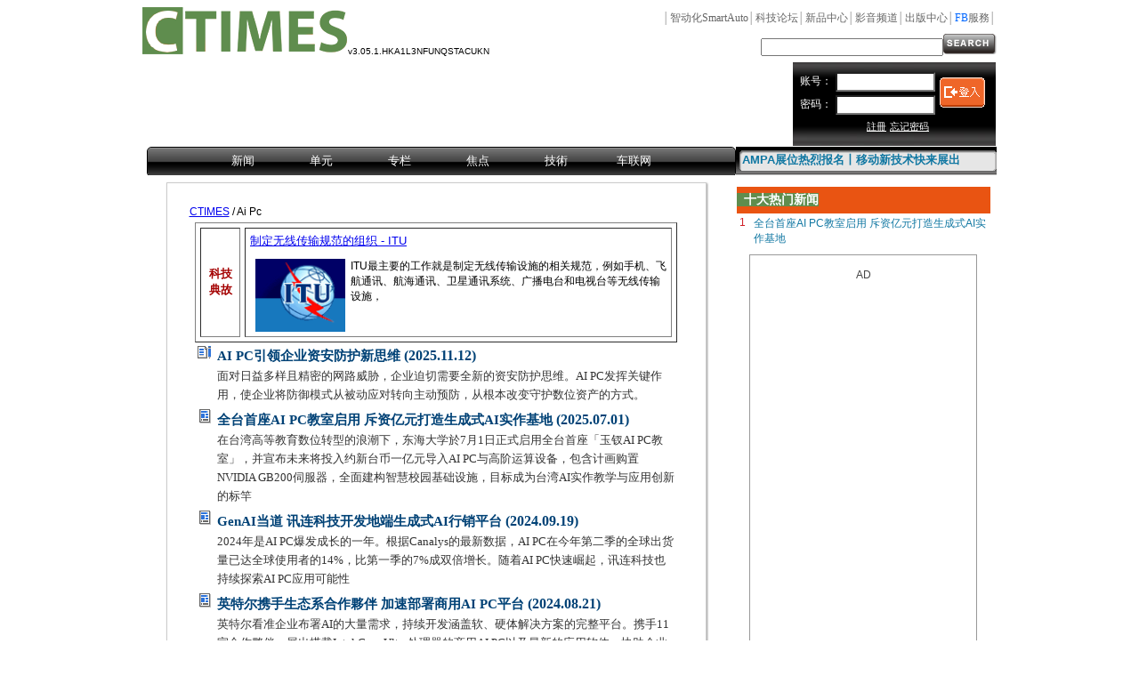

--- FILE ---
content_type: text/html; Charset=utf-8
request_url: https://ctimes.com.tw/unit/show-cn.asp?V=KEYWORD&U=HK78I7K5JL8KYASYSW
body_size: 65935
content:

<!DOCTYPE HTML>
<html>
<head>

<script language="JavaScript">
nHoperCat = 1;
</script>

<link rel="shortcut icon" href="/ctimes.ico">
<meta http-equiv="Content-Type" content="text/html; charset=utf-8">
<title>CTIMES - Ai Pc</title>
<link type="text/css" href="/jQuery/prettyPhoto3.1.5/css/prettyPhoto.css"  rel="stylesheet" />
<link type="text/css" href="https://code.jquery.com/ui/1.10.4/themes/sunny/jquery-ui.css" rel="stylesheet" />
<script src="https://code.jquery.com/jquery-1.11.1.min.js"></script>
<script src="https://code.jquery.com/jquery-migrate-1.2.1.min.js"></script>
<script src="https://code.jquery.com/ui/1.10.4/jquery-ui.min.js"></script>
<script src="https://ajax.googleapis.com/ajax/libs/swfobject/2.2/swfobject.js"></script>
<script src="/jQuery/jquery.hoverIntent.minified.js"></script>
<script src="/jQuery/jquery.cookie.js"></script>
<script src="/jQuery/cycle/jquery.cycle.all.min.js"></script>
<script src="/jQuery/prettyPhoto3.1.5/js/jquery.prettyPhoto.js"></script>
<script src="/jQuery/jquery.form.min.js"></script>
<script src="/jQuery/jqueryo3-cn.js"></script>
<link type="text/css" href="/jquery/jqx/jqwidgets/styles/jqx.base.css" rel="stylesheet" />
<link type="text/css" href="/jquery/jqx/jqwidgets/styles/jqx.black.css" rel="stylesheet" />
<link type="text/css" href="/jquery/jqx/jqwidgets/styles/jqx.fresh.css" rel="stylesheet" />
<script src="/jquery/jqx/jqwidgets/jqxcore.js"></script>
<script src="/jquery/jqx/jqwidgets/jqxmenu.js"></script>
<link type="text/css" href="/web3/css/ctimes.css" rel="stylesheet" />
<script src="/o3-cn.js"></script>
<script src="https://jwpsrv.com/library/rQl_2uYGEeKb6SIACqoQEQ.js"></script>
<style type="text/css">body{ font: 65% "Trebuchet MS", sans-serif;}</style>
</head>
<body>
<center>
<table width="960" border="0" align="center" cellpadding="0" cellspacing="0" id="logo">
  <tr>
    <td width="231" rowspan="2">
    <div><a href="/default-cn.asp"><img src="/web3/img/CF_logo.png" border="0"/></a></div>
    </td>
    <td width="73" valign="bottom"><table><tr><td nowrap></td></tr></table></td>
    <td colspan="4"><div id="navi"><span class="o3ps" id="HK6127EG1DEPG-MPS8">│</span><a href="https://smartauto.ctimes.com.tw/" class="unit"><span class="o3ps" id="HK6127EG1HUPG-MPS8">智动化</span>SmartAuto</a><span class="o3ps" id="HK6127EG1KMPG-MPSC">│</span><a href="/cf/default-tw.asp" class="unit"><span class="o3ps" id="HK6127EG1OSPG-MPSE">科技论坛</span></a><span class="o3ps" id="HK6127EG1UCPG-MPSM">│</span><a href="/npc/default-tw.asp" class="unit"><span class="o3ps" id="HK6127EG1XOPG-MPSM">新品中心</span></a><span class="o3ps" id="HK6127EG21KPG-MPSF">│</span><a href="https://www.youtube.com/channel/UCnYWovCXGPBCq7pszDpsLqQ" class="unit"><span class="o3ps" id="HK6127EG28SPG-MPSJ">影音频道</span></a><span class="o3ps" id="HK6127EG2CYPG-MPS5">│</span><a href="/mpc/default-tw.asp" class="unit"><span class="o3ps" id="HK6127EG2H4PG-MPS2">出版中心</span></a><span class="o3ps" id="HK6127EG2LKPG-MPSF">│</span><a href="https://www.facebook.com/ctimes.tw" class="unit"><font color="#0066FF" face="Arial Black">FB</font><span class="o3ps" id="HK6127EG2U6PG-MPSC">服務</span></a><span class="o3ps" id="HK6127EG2YMPG-MPSP">│</span></div></td>
  </tr>
  <tr>
    <td colspan="2" valign="bottom"><div id="ver">v3.05.1.HKA1L3NFUNQSTACUKN</div></td>
    <td width="282"></td>
    <form action="/search-cn.asp" method="get" name="search" >
    <td width="171" align="right" valign="bottom"><div style="margin-left:2px"><input name="F" type="text" class="gary13" size="27" value="" id="search"></div></td>
    <td width="60" align="left" valign="bottom"><input type="image" src="/web3/img/gosearch.png" border="0" onClick='return go( $("#search").val() );'></td>
    </form>
  </tr>
</table>
<table width="960" border="0" align="center" cellpadding="1" cellspacing="0">
  <tr>
    <td width="720" height="90" align="center" valign="middle"><ins class='dcmads' style='display:inline-block;width:728px;height:90px'
data-dcm-placement='N4481.193175.CTIMES.COM.TW/B32802662.436342460'
data-dcm-rendering-mode='script'
data-dcm-https-only
data-dcm-api-frameworks='[APIFRAMEWORKS]'
data-dcm-omid-partner='[OMIDPARTNER]'
data-dcm-gdpr-applies='gdpr=${GDPR}'
data-dcm-gdpr-consent='gdpr_consent=${GDPR_CONSENT_755}'
data-dcm-addtl-consent='addtl_consent=${ADDTL_CONSENT}'
data-dcm-ltd='false'
data-dcm-resettable-device-id=''
data-dcm-app-id=''
data-dcm-click-tracker=''>
<script src='https://www.googletagservices.com/dcm/dcmads.js'></script>
</ins></td>
    <td width="" height="90" align="right" valign="middle"><div class="IDBG">
      <table width="100%" border="0" cellspacing="0" cellpadding="2">
        <tr>
          <td height="90" align="right" bgcolor="#000000" style="background-image:url(/web3/img/member-bg.jpg)">
            <form id="login2" method="post" action="https://ctimes.com.tw/hoper/o3_LoginProcess.asp">
              <table width="100%" border="0" align="right" cellpadding="2" cellspacing="0">
                <input type="hidden" name="Auto" value="1" />
                <input type="hidden" name="URL" value="/unit/show-cn.asp?V=KEYWORD&U=HK78I7K5JL8KYASYSW" />
                <tr>
                  <td width="27%" align="right" nowrap="nowrap" class="white12"><span class="o3ps" id="HK6127EG3BOPG-MPS8">账号：</span></td>
                  <td width="36%" ><input name="ID" type="text" class="log" size="16" style="background-color:#FFF" /></td>
                  <td width="37%" rowspan="2" ><input type="image" src="/web3/img/login.gif" border="0"/></td>
                </tr>
                <tr>
                  <td align="right" class="white12"><span class="o3ps" id="HK6127EG3I2PG-MPS5">密码：</span></td>
                  <td><input name="PASSWORD" type="password" class="log" size="16" style="background-color:#FFF" /></td>
                  </tr>
                <tr>
                  <td colspan="3" align="left" valign="bottom"><table width="80%" border="0" align="center" cellpadding="2" cellspacing="0">
                    <tr>
                      <td width="46%" align="right" valign="bottom">
						<a href="https://ctimes.com.tw/hoper/reg1.asp?URL=/unit/show-cn.asp?V=KEYWORD&U=HK78I7K5JL8KYASYSW" class="login"><span class="o3ps" id="HK6127EG3LOPG-MPSG">註冊</span></a></td>
                      <td width="54%" align="left" valign="bottom"><a href="#" onclick="o3_ShowMsg('https://ctimes.com.tw/hoper/forgot2.asp?URL=%2Funit%2Fshow%2Dcn%2Easp%3FV%3DKEYWORD%26U%3DHK78I7K5JL8KYASYSW','?亥岷撖?Ⅳ',null,null,360,300); return false;" class="login"><span class="o3ps" id="HK6127EG3U0PG-MPSF">忘记密码</span></a></td>
                      </tr>
                  </table></td>
                </tr>
              </table>
            </form>
            <script type="text/javascript"> 
$(document).ready(function() { 
$('#login2').ajaxForm({ 
dataType:  'json', 
beforeSubmit: function() { o3_ShowMsg("登录 CTimes 中..."); },
success: function(data) {
	o3_ShowMsg( data.cMsg, null, null, 3, 360, 240 );
	if ( data.nRtn >= 0 ) { setTimeout( "document.location.href = '" + data.cForward + "';", 3*1000 ); cHoper=data.cId; }
	}
}); 
});
            </script>
            </td>
        </tr>
      </table>
    </div></td>
  </tr>
</table>
<table width="960" border="0" align="center" cellpadding="0" cellspacing="0" >
  <tr>
    <td width="659" height="32" valign="top"><div class="yui-skin-sam" id="menu">
      <!-- d:\hope\menu\newunit Start -->
<!-- id:HKA1L2HT5XETPAMNUL date:2026.01.21 04:11:24 -->
<style type='text/css'>
.jqx-menu-icon{float: left; margin-right: 5px; width:16px; }
</style>
<script type="text/javascript">
$(document).ready(function () {
$("#newunit").jqxMenu({width:'660px',
height:'32px',
theme:'black',
autoSizeMainItems:false});
var centerItems = function () {
	var firstItem = $($('#newunit ul:first').children()[0]);
   firstItem.css('margin-left', 0);
   var width = 0;
   var borderOffset = 2;
   $.each($('#newunit ul:first').children(), function () {
   	width += $(this).outerWidth(true) + borderOffset;
   });
   var menuWidth = $('#newunit').outerWidth();
   firstItem.css('margin-left', (menuWidth / 2) - (width / 2));
}
centerItems();
$(window).resize(function () {
   centerItems();
});
$("#newunit").css("visibility", "visible");
});
</script>

<div id='newunit' style='visibility:hidden; width:660px; height:32px; margin-left: 5px;'>
<ul>
<li style='width: 68px'>新闻
	<ul>
	<li>最新新闻
		<ul>
		<li><a href='/DispNews/cn/2601201829N9.shtml'>AI晶片结合大语言模型 创意点子推出情感型智慧玩具</a></li>
		<li><a href='/DispNews/cn/PCB/2601201757GG.shtml'>西门子收购ASTER 强化电子系统设计与制造数位链接</a></li>
		<li><a href='/DispNews/cn/工具机/TMTS/TMBA/TMBA/2601201751RV.shtml'>工具机获AI赋能、关税利多 TMTS 2026展加速价值转型</a></li>
		<li><a href='/DispNews/cn/机器人/2601201723H7.shtml'>Raspberry Pi实体化？ PuppyPi打造全能AI机器人管家</a></li>
		<li><a href='/DispNews/cn/2601201713O7.shtml'>奥克兰大学开发AI预警系统 结合智慧手表早期侦测??郁症</a></li>
		<li><a href='/DispNews/cn/6G/NTN/2601201621AL.shtml'>是德科技与三星合作实现NR-NTN连线 为手机直连卫星商用做好准备</a></li>
		<li type="separator"></li>
		<li type="tail"><div align='right' class='jqx-menu-subtail'><a href="/news/newsindex.asp"><img src="/web3/img/more.png" border="0"></a></div></li>
		</ul>
	</li>
	<li>產業新訊
		<ul>
		<li><a href='/DispProduct/cn/RAIN-RFID/NXP/2601201853V8.shtml'>恩智浦新推出UCODE X 拓展RAIN RFID应用新品类别</a></li>
		<li><a href='/DispProduct/cn/26012018456T.shtml'>Littelfuse发表新款汽车级电流感测器 全面提升电动车效能与安全标准</a></li>
		<li><a href='/DispProduct/cn/工业计算机/Edge-AI/安勤/2601201629U7.shtml'>安勤新款BMX工业Barebone打造弹性扩充的Edge AI基石</a></li>
		<li><a href='/DispProduct/cn/半导体雷射二极体/新唐科技/2601161901MA.shtml'>突破短波长与散热瓶颈  新唐推出高功率紫外半导体雷射二极体</a></li>
		<li><a href='/DispProduct-cn.asp?O=HKA1CBVPQ6GSAA00N5'>打通能源数据最後一哩  Route B 助攻智慧建筑升级</a></li>
		<li><a href='/DispProduct/cn/益登/NVIDIA/26010720233C.shtml'>益登科技引进NVIDIA Jetson T4000 助攻边缘AI与物理AI应用落地</a></li>
		<li type="separator"></li>
		<li type="tail"><div align='right' class='jqx-menu-subtail'><a href="/news/productindex.asp"><img src="/web3/img/more.png" border="0"></a></div></li>
		</ul>
	</li>
	</ul>
</li>
<li style='width: 68px'>单元
	<ul>
	<li><a href='/unit/show-cn.asp?u=OCSR'>专题报导</a>
		<ul>
		<li><a href='/DispArt/cn/智慧眼鏡/2210241530ME.shtml'>智慧眼镜关键下一步 兼具科技时尚与友善体验</a></li>
		<li><a href='/DispArt/cn/1608191126SY.shtml'>引领新世代微控制器的开发与应用 : MCC 与 CIP</a></li>
		<li><a href='/DispArt/cn/1409091655F6.shtml'>Cadence转型有成 CDNLive 2014展现全方位实力</a></li>
		<li><a href='/DispArt/cn/1409011639O9.shtml'>Thread切入家用物联网的优势探讨</a></li>
		<li><a href='/DispArt/cn/1409011635BC.shtml'>家庭能源管理厂商经营模式分析 － PassivSystems</a></li>
		<li><a href='/DispArt/cn/1409011621K3.shtml'>网通无缝接轨 智慧家庭才有搞头</a></li>
		<li><a href='/DispArt/cn/1409011543WR.shtml'>Google vs. Apple 智慧家庭再定位</a></li>
		<li><a href='/DispArt/cn/1408051526JI.shtml'>教室照明环境设计实务与应用</a></li>
		<li type="separator"></li>
		<li type="tail"><div align='right' class='jqx-menu-subtail'><a href="/unit/show.asp?u=OCSR"><img src="/web3/img/more.png" border="0"></a></div></li>
		</ul>
	</li>
	<li>焦点议题
		<ul>
		<li><a href='/DispArt-cn.asp?O=HK78G6K2U9IARASTDI'>迎接「矽」声代━MEMS扬声器</a></li>
		<li><a href='/DispArt/cn/冠軍麗娜-s。/锂电池/三元电池/冲突矿产/钴/1808311629XH.shtml'>拒绝冲突矿产 你可以有更好的选择：回收</a></li>
		<li><a href='/DispArt/cn/昱晶/元昭/太阳能电池/韩华/新日光/1801181813PZ.shtml'>台湾太阳能产业仍在等待更健康的市场</a></li>
		<li><a href='/DispArt-cn.asp?O=HK04168QIVQARASTDW'>大陆运动控制市场后势可期</a></li>
		<li><a href='/DispArt/cn/14070821191G.shtml'>台湾绿色炼金术</a></li>
		<li><a href='/DispArt/cn/14051316215N.shtml'>4K TV强势走入客厅 眼球大战一触即发</a></li>
		<li><a href='/DispArt/cn/1405051642VT.shtml'>居于领导地位 台湾PCB再求突破</a></li>
		<li><a href='/DispArt/cn/物联网/1404221606OU.shtml'>从软件角度看物联网世界</a></li>
		<li type="separator"></li>
		<li type="tail"><div align='right' class='jqx-menu-subtail'><a href="/unit/show.asp?u=OCCI"><img src="/web3/img/more.png" border="0"></a></div></li>
		</ul>
	</li>
	</ul>
</li>
<li style='width: 68px'>专栏
	<ul>
	<li>亭心
		<ul>
		<li type="head"><div align='center' class='jqx-menu-subhead'><a href="/news/author.asp?O=HJN846UH81CRN-00N6"><img src="/ren/2003/08/04/1129589104/TSS.jpg" border="0" width="110"></a></div></li>
		<li type="separator"></li>
		<li><a href='/DispCols/cn/2101061429DC.shtml'>地球村3.0</a></li>
		<li><a href='/DispCols/cn/20120712118M.shtml'>大数据是笨蛋，但你不是！</a></li>
		<li><a href='/DispCols/cn/20103015491B.shtml'>数位装置的时空观</a></li>
		<li><a href='/DispCols/cn/20093016045N.shtml'>120奈米与5奈米的交互作用</a></li>
		<li><a href='/DispCols/cn/2009301558NK.shtml'>数位科技的境界</a></li>
		<li><a href='/DispCols/cn/2008111022GF.shtml'>探讨科技的终极瓶颈</a></li>
		</ul>
	</li>
	<li>洪春暉
		<ul>
		<li type="head"><div align='center' class='jqx-menu-subhead'><a href="/news/author.asp?O=HK04CAFTYVGRNA00NV"><img src="/ren/2016/04/12/1732054220/MIC_H.jpg" border="0" width="110"></a></div></li>
		<li type="separator"></li>
		<li><a href='/DispCols/cn/2512091736XU.shtml'>面对AI风险与监管的企业应变策略</a></li>
		<li><a href='/DispCols/cn/2511101432HN.shtml'>面对AI风险与监管的企业应变策略</a></li>
		<li><a href='/DispCols/cn/AI应用/MIC/2508211651TQ.shtml'>从智慧穿戴到精准医疗  AI引领女性健康产业转型</a></li>
		<li><a href='/DispCols/cn/智慧健康/醫療器材/MIC/25080517072R.shtml'>AI驱动下的智慧健康发展趋势</a></li>
		<li><a href='/DispCols/cn/数位转型/MIC/資策會/資策會/2505061630OV.shtml'>数位转型下的新信任危机与治理挑战</a></li>
		<li><a href='/DispCols/cn/MIC/資策會/2503061517OJ.shtml'>AI为下世代RAN的节流与开源扮演关键角色</a></li>
		</ul>
	</li>
	<li>陈达仁
		<ul>
		<li type="head"><div align='center' class='jqx-menu-subhead'><a href="/news/author.asp?O=HK23LC0KNQYRNA00NN"><img src="/ren/2018/03/21/2010558010/DZ_s.jpg" border="0" width="110"></a></div></li>
		<li type="separator"></li>
		<li><a href='/DispCols/cn/中钢/2205301858MR.shtml'>从中钢股东会纪念品的侵权争议谈起</a></li>
		<li><a href='/DispCols/cn/22032111159O.shtml'>我比你还早发明，只是没有申请专利而已</a></li>
		<li><a href='/DispCols/cn/22012620087A.shtml'>专利运用的「新」模式─专利承诺授权（Patent Pledge）</a></li>
		<li><a href='/DispCols/cn/211126175031.shtml'>专利融资─专利真的可向银行借钱？ ！</a></li>
		<li><a href='/DispCols/cn//1904171150O5.shtml'>研发中心的专利策略━专利的申请策略之一：抢占申请日</a></li>
		<li><a href='/DispCols/cn/专利/陈达仁/1803212010OI.shtml'>台湾的专利量是世界第五，是不是虚胖了？</a></li>
		</ul>
	</li>
	<li>ADI
		<ul>
		<li type="head"><div align='center' class='jqx-menu-subhead'><a href="/news/author.asp?O=HJN5S8MS7RIRN-00BE"></a></div></li>
		<li type="separator"></li>
		<li><a href='/DispCols-cn.asp?O=HK69L9QTFWOSAA00ZZ'>以5G无线技术连接未来</a></li>
		<li><a href='/DispCols/cn/ADI/22062219130R.shtml'>以精密感测技术更早发现风险 从远端挽救生命</a></li>
		<li><a href='/DispCols/cn/电动车/电池技术/ADI/22033011479S.shtml'>电动车电池技术赋能永续未来</a></li>
		</ul>
	</li>
	<li>王克宁
		<ul>
		<li type="head"><div align='center' class='jqx-menu-subhead'><a href="/news/author.asp?O=HK63MBY4W2WRNA00NG"><img src="/ren/2000/02/01/0233532466/SI2_wang_S.jpg" border="0" width="110"></a></div></li>
		<li type="separator"></li>
		<li><a href='/DispCols/cn/2301181816OK.shtml'>破坏式创新：谈OpenAI聊天机器人ChatGPT</a></li>
		<li><a href='/DispCols/cn/2212221633RG.shtml'>超越S&P 500指数的竞赛</a></li>
		<li><a href='/DispCols/cn/台積電/Intel/2211281500WV.shtml'>不安全世界中的证券投资</a></li>
		<li><a href='/DispCols/cn/台積電/2210241205TN.shtml'>投资与投机</a></li>
		<li><a href='/DispCols/cn/2209211638PQ.shtml'>通膨时期最好的投资</a></li>
		<li><a href='/DispCols/cn/台積電/2209161719D8.shtml'>护国神山「台积电」经营的逆风与投资</a></li>
		</ul>
	</li>
	</ul>
</li>
<li style='width: 68px'>焦点
	<ul>
	<li>Touch/HMI
		<ul>
		<li><a href='/DispArt-cn.asp?O=HKA159TPIEUARASTDJ'>MCU专案首选六大供应商排名暨竞争力分析</a></li>
		<li><a href='/DispArt/cn/2510081154LY.shtml'>PCB带动上下游产业链升级</a></li>
		<li><a href='/DispArt/cn/机器视觉/机器视觉/2509151209RR.shtml'>边缘AI加速推进  AOI跨界渗透布局</a></li>
		<li><a href='/DispArt/cn/Edge-AOI//2509151117DI.shtml'>Edge AOI市场崛起：智慧制造检测的新蓝海</a></li>
		<li><a href='/DispArt/cn/人工智能/感測器/智慧边缘/2509121643F7.shtml'>超越感知：感测如何驱动边缘体验</a></li>
		<li><a href='/DispArt/cn/工业机器人/2508131924BH.shtml'>边缘AI强化实体智慧  工业机器人兼顾安全可靠</a></li>
		<li><a href='/DispArt/cn/Thunderbolt//25081210282O.shtml'>Thunderbolt高速介面技术进化之路：性能领先、普及受限竞争激烈</a></li>
		<li><a href='/DispArt/cn/2507111119C1.shtml'>透过标准化创造价值</a></li>
		<li type="separator"></li>
		<li type="tail"><div align='right' class='jqx-menu-subtail'><a href="/unit/show.asp?u=OFTC"><img src="/web3/img/more.png" border="0"></a></div></li>
		</ul>
	</li>
	<li>Android
		<ul>
		<li><a href='/DispArt-cn.asp?O=HKA1KC14POEARASTD7'>强化电子材料供应链韧性  循环经济实现AI资源永续</a></li>
		<li><a href='/DispArt/cn/260120174431.shtml'>AI技术赋能：VLA模型引爆「具身智能」革命</a></li>
		<li><a href='/DispArt/cn/2601191736Q6.shtml'>具身智能迈向Chat GPT时刻</a></li>
		<li><a href='/DispArt/cn/2601191638BI.shtml'>迎接AGENTIC AI赋能  供应链资安虚实兼顾</a></li>
		<li><a href='/DispArt/cn/2512111718R7.shtml'>AI服务机器人：从客服进化为企业智慧中枢</a></li>
		<li><a href='/DispArt/cn/PHM//2512111627G1.shtml'>从预测维护到利润核心：PHM的多元应用策略</a></li>
		<li><a href='/DispArt/cn/25121016198Y.shtml'>3D列印重新定义设备与制程</a></li>
		<li><a href='/DispArt-cn.asp?O=HK9CA9CQTAOARASTDB'>3D列印制造迎接新成长契机</a></li>
		<li type="separator"></li>
		<li type="tail"><div align='right' class='jqx-menu-subtail'><a href="/unit/show.asp?u=OFAP"><img src="/web3/img/more.png" border="0"></a></div></li>
		</ul>
	</li>
	<li>硬體微創
		<ul>
		<li><a href='/DispArt/cn/BMS/TI/24012912096B.shtml'>BMS的未来愿景：更安全、更平价的电动车</a></li>
		<li><a href='/DispArt/cn/2401251824BN.shtml'>展??2024年安防产业的七大趋势</a></li>
		<li><a href='/DispArt/cn/2311301142LF.shtml'>Portenta Hat Carrier结合Arduino与Raspberry Pi生态系统</a></li>
		<li><a href='/DispNews/cn/RISC-V/VMware/2307141748PS.shtml'>VMware与产业领导者共同推广机密运算</a></li>
		<li><a href='/DispNews/cn/音訊/DSP//Cirrus-Logic/23062117430M.shtml'>Cirrus Logic音讯转换器协助音讯产品制造商整合并客制产品</a></li>
		<li><a href='/DispNews/cn///数位转型/22111416314G.shtml'>MIC援引瑞士IMD国际标准 助台湾产业数位转型总体检</a></li>
		<li><a href='/DispNews/cn/博通/VMware/2205292155VI.shtml'>博通将以约610亿美元的现金和股票收购VMware</a></li>
		<li><a href='/DispNews/cn/Java/JDK/Oracle/2203301117RW.shtml'>甲骨文正式推出Java 18</a></li>
		<li type="separator"></li>
		<li type="tail"><div align='right' class='jqx-menu-subtail'><a href="/unit/show.asp?u=OFHM"><img src="/web3/img/more.png" border="0"></a></div></li>
		</ul>
	</li>
	<li>醫療電子
		<ul>
		<li><a href='/DispArt/cn/醫療電子/智能医疗/2511171700MV.shtml'>智慧医疗电子重塑未来健康产业版图</a></li>
		<li><a href='/DispArt/cn/醫療電子/25111220250D.shtml'>感测、运算、连网打造健康管理新架构</a></li>
		<li><a href='/DispArt/cn/生物感测/感測器/25061116401Z.shtml'>智慧生物感测器：从数据收集到个人化的健康洞察</a></li>
		<li><a href='/DispArt/cn/生物感测/250611153375.shtml'>生物感测应用的关键元件与技术</a></li>
		<li><a href='/DispArt/cn/生物感测/2506111500WG.shtml'>生物感测市场：零组件供应商的新蓝海</a></li>
		<li><a href='/DispNews/cn/2505291413O3.shtml'>医知彼 InnoVEX 2025 展出全台最大医疗社群凝聚医疗能量</a></li>
		<li><a href='https://smartauto.ctimes.com.tw/DispArt-cn.asp?O=HK94B6XI6YIARASTDP'>智慧科技辅具趋向更有效、实用性和普及化</a></li>
		<li><a href='/DispNews/cn/Diğer-işitme-ürünler/語音感測/Diğer-işitme-ürünler/电源组件/2502251452FB.shtml'>Nordic nPM1300为智慧无线听诊器实现无比优异的电池性能</a></li>
		<li type="separator"></li>
		<li type="tail"><div align='right' class='jqx-menu-subtail'><a href="/unit/show.asp?u=OFME"><img src="/web3/img/more.png" border="0"></a></div></li>
		</ul>
	</li>
	<li>物联网
		<ul>
		<li><a href='/DispArt/cn/NTN/行动通讯/2511171803ZH.shtml'>NTN非地面网路技术发展全观：现况、挑战与未来</a></li>
		<li><a href='/DispArt/cn/储能/微电网///25091217291O.shtml'>为何储能是关键下一步？ 掌握微电网与气候科技新商机</a></li>
		<li><a href='/DispNews/cn/250723145002.shtml'>并非每笔告警都是威胁，Cynet内建原生 MDR帮您找出真正的攻击</a></li>
		<li><a href='/DispArt/cn/NTN//2507101620RH.shtml'>NTN非地面网路：连结天地的未来通讯技术</a></li>
		<li><a href='/DispArt/cn/知的生産//2505061550IO.shtml'>meet the expert-关税战下的生存指南 企业AI助理实务教程</a></li>
		<li><a href='https://smartauto.ctimes.com.tw/DispArt-cn.asp?O=HK94B6XI6YIARASTDP'>智慧科技辅具趋向更有效、实用性和普及化</a></li>
		<li><a href='/DispArt/cn/BlueTooth/Channel-Sounding//2504072343WL.shtml'>蓝牙Channel Sounding ??米级经济的定位革命</a></li>
		<li><a href='/DispArt/cn/無線通訊/物联网/Nordic/2502131600T1.shtml'>短距离无线通讯持续引领物联网市场创新</a></li>
		<li type="separator"></li>
		<li type="tail"><div align='right' class='jqx-menu-subtail'><a href="/unit/show.asp?u=OFTN"><img src="/web3/img/more.png" border="0"></a></div></li>
		</ul>
	</li>
	<li>汽車電子
		<ul>
		<li><a href='https://smartauto.ctimes.com.tw/DispArt-cn.asp?O=HK9AEBXWAG8ARASTD6'>百亿美元蓝海商机 矽光供应链出现新型态</a></li>
		<li><a href='/DispArt/cn/光通訊/半导体/2510132033NC.shtml'>从资料中心到车用  光通讯兴起与半导体落地</a></li>
		<li><a href='https://smartauto.ctimes.com.tw/DispArt-cn.asp?O=HK9A7BO6YLEARASTDU'>AI重塑PCB价值链：材料、设计与市场的三重进化</a></li>
		<li><a href='/DispNews/cn/有机显示材料/其他电子资材组件/2510011652OV.shtml'>科思创携手恩高光学，引领汽车透明材料创新未来</a></li>
		<li><a href='/DispArt/cn/电源管理/ESD/IGBT/25081317089N.shtml'>下一代汽车中现代计算架构的性能元件和保护</a></li>
		<li><a href='/DispArt/cn/燃料电池/25081211371A.shtml'>氢能源加速驱动低碳发展</a></li>
		<li><a href='/DispArt-cn.asp?O=HK966AEE6MOARASTDE'>电动车社区充电最後一哩路：挑战与转机</a></li>
		<li><a href='/DispArt/cn/2504111209OA.shtml'>AIoT应用对电动车续航力的挑战与发展</a></li>
		<li type="separator"></li>
		<li type="tail"><div align='right' class='jqx-menu-subtail'><a href="/unit/show.asp?u=OFCE"><img src="/web3/img/more.png" border="0"></a></div></li>
		</ul>
	</li>
	<li>多核心设计
		<ul>
		<li><a href='/DispNews/cn//HPC/MPU/GPU/CPU/2410291735OP.shtml'>Arm Tech Symposia 2024於台北展开 推动建构运算未来的人工智慧革命</a></li>
		<li><a href='/DispNews/cn/FPGA/MPU/Gen-AI/HPC/CPU/2410171854LW.shtml'>英特尔针对行动装置与桌上型电脑AI效能 亮相新一代Core Ultra处理器</a></li>
		<li><a href='/DispNews-cn.asp?O=HK8AB2SYQWISAA00N8'>苏姿丰：AMD将在AI的下一阶段演进中 扮演关键核心角色</a></li>
		<li><a href='/DispNews/cn/CPU/AI-PC/AI-IPC/GPU/2408212052RJ.shtml'>英特尔携手生态系合作夥伴 加速部署商用AI PC平台</a></li>
		<li><a href='https://smartauto.ctimes.com.tw/DispNews-cn.asp?O=HK87VAOC3JCSAA00NO'>Microchip推出dsPIC数位讯号控制器新核心 提高即时控制精确度和执行能力</a></li>
		<li><a href='/DispNews/cn/HPC/GPU/MPU/FPGA/CPU/24071720457T.shtml'>英特尔为奥运提供基於AI平台的创新应用</a></li>
		<li><a href='/DispNews/cn/MPU/CPU/HPC/FPGA/AMD/2407031702E2.shtml'>AMD写下STAC基准测试最快电子交易执行速度纪录</a></li>
		<li><a href='/DispNews/cn/嵌入式系统/GPU/CPU/MCU/2406191759Z8.shtml'>IAR透过多架构认证静态分析工具 加速程式码品质自动化</a></li>
		<li type="separator"></li>
		<li type="tail"><div align='right' class='jqx-menu-subtail'><a href="/unit/show.asp?u=OFMC"><img src="/web3/img/more.png" border="0"></a></div></li>
		</ul>
	</li>
	<li>電源/電池管理
		<ul>
		<li><a href='/DispArt/cn/25120816325D.shtml'>dToF感测技术突破边界与市场前景</a></li>
		<li><a href='/DispArt-cn.asp?O=HK9BC9JUI4UARASTDF'>以分段屏蔽格栅技术驱动高度整合</a></li>
		<li><a href='/DispNews/cn/25102917043O.shtml'>台达於Energy Taiwan 2025打造全场景能源应用 迎战 AI 高能耗 首度展示资料中心微电网解决方案</a></li>
		<li><a href='/DispArt-cn.asp?O=HK9AL7A3O1AARASTDD'>从智慧照明启动净零城市之路</a></li>
		<li><a href='/DispArt/cn/储能/微电网///25091217291O.shtml'>为何储能是关键下一步？ 掌握微电网与气候科技新商机</a></li>
		<li><a href='/DispArt/cn/CPO/LPO//2509121608QB.shtml'>CPO与 LPO 谁能主导 AI 资料中心？</a></li>
		<li><a href='/DispArt/cn/智能电表/能源转型/Nordic/2509041759NB.shtml'>DECT NR+在非洲实现智慧电力计量</a></li>
		<li><a href='/DispNews/cn/充电桩/微星科技//2508261513FE.shtml'>微星EV Premium 智慧充电桩搭载APP控管系统</a></li>
		<li type="separator"></li>
		<li type="tail"><div align='right' class='jqx-menu-subtail'><a href="/unit/show.asp?u=OFPC"><img src="/web3/img/more.png" border="0"></a></div></li>
		</ul>
	</li>
	<li>面板技术
		<ul>
		<li><a href='/DispNews/cn/医疗影像/OLED//2507071622DG.shtml'>??纬科技三箭齐发 攻高阶医疗显示市场</a></li>
		<li><a href='/DispArt-cn.asp?O=HK95E441A6KARASTD7'>Micro LED高成本难题未解 Aledia奈米线技术能否开创新局！？</a></li>
		<li><a href='/DispArt/cn/硅光子/2505072005KJ.shtml'>高速时代的关键推手 探索矽光子技术</a></li>
		<li><a href='https://smartauto.ctimes.com.tw/DispNews-cn.asp?O=HK9488XX204SAA00NQ'>Touch Taiwan 2025系列展 4月16日盛大登场   聚焦电子纸、PLP面板级封装两大专区</a></li>
		<li><a href='/DispArt/cn/ラズベリーパイ/显示器/2412241624LT.shtml'>摆明抢圣诞钱！树莓派500型键盘、显示器登场！</a></li>
		<li><a href='/DispNews/cn/LCD/OLED/Merck/默克/2411061643QR.shtml'>默克完成收购Unity-SC 强化光电产品组合以满足半导体产业需求</a></li>
		<li><a href='/DispNews/cn/AMOLED/MicroLED/Counterpoint-Research/24093018358L.shtml'>研究：财务状况持续改善 三星显示重夺第二季营收冠军</a></li>
		<li><a href='/DispArt/cn/imec/ASML/2409191345GX.shtml'>进入High-NA EUV微影时代</a></li>
		<li type="separator"></li>
		<li type="tail"><div align='right' class='jqx-menu-subtail'><a href="/unit/show.asp?u=OFPT"><img src="/web3/img/more.png" border="0"></a></div></li>
		</ul>
	</li>
	<li>网通技术
		<ul>
		<li><a href='/DispArt-cn.asp?O=HKA1E692AIAARASTDQ'>半导体技术如何演进以支援太空产业</a></li>
		<li><a href='https://smartauto.ctimes.com.tw/DispNews-cn.asp?O=HK9CC5Q8HS6SAA00N6'>做有影响力的事  赚有意义的钱   台湾资服科技荣获2025《IT Matters社会影响力奖》</a></li>
		<li><a href='/DispArt/cn/毫米波通讯/波束成形/2512091658TV.shtml'>从封装到测试 毫米波通讯关键与挑战</a></li>
		<li><a href='/DispArt/cn/SoIC/芯片堆栈/AI运算/251209155333.shtml'>SoIC引领後摩尔定律时代：重塑晶片计算架构的关键力量</a></li>
		<li><a href='https://smartauto.ctimes.com.tw/DispNews-cn.asp?O=HK9C288D83USAA00NN'>台达与晶睿通讯董事会分别通过股份转换案</a></li>
		<li><a href='/DispArt/cn/NTN/行动通讯/2511171803ZH.shtml'>NTN非地面网路技术发展全观：现况、挑战与未来</a></li>
		<li><a href='/DispArt/cn/2511101508GF.shtml'>从封装到连结的矽光革命</a></li>
		<li><a href='/DispArt/cn/FWA/25101320545K.shtml'>5G固定无线接取将成宽频主战场</a></li>
		<li type="separator"></li>
		<li type="tail"><div align='right' class='jqx-menu-subtail'><a href="/unit/show.asp?u=OFNC"><img src="/web3/img/more.png" border="0"></a></div></li>
		</ul>
	</li>
	<li>Mobile
		<ul>
		<li><a href='/DispArt/cn/NTN/行动通讯/2511171803ZH.shtml'>NTN非地面网路技术发展全观：现况、挑战与未来</a></li>
		<li><a href='/DispArt/cn/FWA/25101320545K.shtml'>5G固定无线接取将成宽频主战场</a></li>
		<li><a href='/DispArt/cn/NTN//2507101620RH.shtml'>NTN非地面网路：连结天地的未来通讯技术</a></li>
		<li><a href='/DispArt/cn/5G/RedCap/物联网/2507081127LR.shtml'>5G RedCap为物联网注入新动能</a></li>
		<li><a href='/DispArt-cn.asp?O=HK92AB0PCR0ARASTD4'>电动车、5G、新能源：宽能隙元件大显身手</a></li>
		<li><a href='/DispArt/cn/2501101843ZV.shtml'>实现AIoT生态系转型</a></li>
		<li><a href='/DispArt/cn/VSAT/卫星通讯/数位转型/2412021837QH.shtml'>VSAT提高卫星通讯灵活性 驱动全球化连接与数位转型</a></li>
		<li><a href='/DispNews/cn/6G//NTN/5G/2411081735HK.shtml'>攸泰科技跃上2024 APSCC国际舞台 宣扬台湾科技竞争力</a></li>
		<li type="separator"></li>
		<li type="tail"><div align='right' class='jqx-menu-subtail'><a href="/unit/show.asp?u=OFMD"><img src="/web3/img/more.png" border="0"></a></div></li>
		</ul>
	</li>
	<li>3D Printing
		<ul>
		<li><a href='/DispArt-cn.asp?O=HK9CA9CQTAOARASTDB'>3D列印制造迎接新成长契机</a></li>
		<li><a href='/DispArt/cn/積層製造/2412041609PO.shtml'>积层制造链结生成式AI</a></li>
		<li><a href='/DispArt/cn/積層製造/2411251156Z5.shtml'>积层制造加速产业创新</a></li>
		<li><a href='https://smartauto.ctimes.com.tw/DispArt-cn.asp?O=HK8BP6TCVXOARASTDU'>积层制造医材续商机</a></li>
		<li><a href='/DispArt/cn/MathWorks/ADS/Tanımlanan-yazılım/鈦思/自动驾驶/2208241339DI.shtml'>以3D模拟协助自动驾驶开发</a></li>
		<li><a href='/DispArt/cn/積層製造//精密加工/MAZAK//2206021508WB.shtml'>积＋减法整合为硬软体加值</a></li>
		<li><a href='/DispArt/cn///3D打印机/ATOS-3D/220216150650.shtml'>运用光学量测技术开发低成本精密腊型铸造</a></li>
		<li><a href='/DispArt-cn.asp?O=HK58V7867DOARASTDU'>处方智慧眼镜准备好了! 中国市场急速成长现商机</a></li>
		<li type="separator"></li>
		<li type="tail"><div align='right' class='jqx-menu-subtail'><a href="/unit/show.asp?u=OFTP"><img src="/web3/img/more.png" border="0"></a></div></li>
		</ul>
	</li>
	<li>穿戴式电子
		<ul>
		<li><a href='/DispArt/cn/醫療電子/智能医疗/2511171700MV.shtml'>智慧医疗电子重塑未来健康产业版图</a></li>
		<li><a href='/DispArt/cn/生物感测/2506111500WG.shtml'>生物感测市场：零组件供应商的新蓝海</a></li>
		<li><a href='/DispArt/cn/藍牙技術/人工智能/機器學習/2505061638ZA.shtml'>为人工智慧 / 机器学习驱动智慧戒指的蓝牙连接技术</a></li>
		<li><a href='/DispNews/cn/智慧眼鏡/25031815270T.shtml'>Nordic技术为智慧眼镜实现自动对焦功能，改善近视和远视问题</a></li>
		<li><a href='/DispNews/cn/2503111536IQ.shtml'>Nordic的低功耗蓝牙技术为资产追踪和个人安全解决方案实现精确定位</a></li>
		<li><a href='/DispArt/cn/光场显示技术/25021318037P.shtml'>光场显示：彻底解决AR/VR的视觉疲劳</a></li>
		<li><a href='/DispArt/cn/运动科技//清华大学/2408011806WV.shtml'>运动科技的应用与多元创新 展现全民活力</a></li>
		<li><a href='/DispArt-cn.asp?O=HK8819N2BNCARASTDN'>远距诊疗服务的关键环节</a></li>
		<li type="separator"></li>
		<li type="tail"><div align='right' class='jqx-menu-subtail'><a href="/unit/show.asp?u=OFWE"><img src="/web3/img/more.png" border="0"></a></div></li>
		</ul>
	</li>
	<li>工控自动化
		<ul>
		<li><a href='/DispArt-cn.asp?O=HKA1KC14POEARASTD7'>强化电子材料供应链韧性  循环经济实现AI资源永续</a></li>
		<li><a href='/DispArt/cn/260120174431.shtml'>AI技术赋能：VLA模型引爆「具身智能」革命</a></li>
		<li><a href='/DispArt/cn/2601191736Q6.shtml'>具身智能迈向Chat GPT时刻</a></li>
		<li><a href='/DispArt/cn/2601191638BI.shtml'>迎接AGENTIC AI赋能  供应链资安虚实兼顾</a></li>
		<li><a href='/DispArt/cn/2512111718R7.shtml'>AI服务机器人：从客服进化为企业智慧中枢</a></li>
		<li><a href='/DispArt/cn/PHM//2512111627G1.shtml'>从预测维护到利润核心：PHM的多元应用策略</a></li>
		<li><a href='/DispArt/cn/MCU/软件整合/2512111124DD.shtml'>MCU市场新赛局起跑！</a></li>
		<li><a href='/DispArt/cn/25121016198Y.shtml'>3D列印重新定义设备与制程</a></li>
		<li type="separator"></li>
		<li type="tail"><div align='right' class='jqx-menu-subtail'><a href="/unit/show.asp?u=OFIA"><img src="/web3/img/more.png" border="0"></a></div></li>
		</ul>
	</li>
	<li>半导体
		<ul>
		<li><a href='/DispArt-cn.asp?O=HKA159TPIEUARASTDJ'>MCU专案首选六大供应商排名暨竞争力分析</a></li>
		<li><a href='/DispArt/cn/MCU/RISC-V/Arm/2512111435HG.shtml'>MCU竞争格局的深度解析</a></li>
		<li><a href='/DispArt/cn/MCU/软件整合/2512111124DD.shtml'>MCU市场新赛局起跑！</a></li>
		<li><a href='/DispArt/cn/SoIC/芯片堆栈/AI运算/251209155333.shtml'>SoIC引领後摩尔定律时代：重塑晶片计算架构的关键力量</a></li>
		<li><a href='/DispArt/cn/25120816325D.shtml'>dToF感测技术突破边界与市场前景</a></li>
		<li><a href='/DispArt/cn/CPO/GPU/2511171838Q2.shtml'>揭开CPO与光互连的产业转折</a></li>
		<li><a href='/DispArt/cn/醫療電子/25111220250D.shtml'>感测、运算、连网打造健康管理新架构</a></li>
		<li><a href='/DispArt/cn/先进封装//25111218093M.shtml'>台湾机械设备业挺进先进封装生态链</a></li>
		<li type="separator"></li>
		<li type="tail"><div align='right' class='jqx-menu-subtail'><a href="/unit/show.asp?u=OFSC"><img src="/web3/img/more.png" border="0"></a></div></li>
		</ul>
	</li>
	<li>WOW Tech
		<ul>
		<li><a href='/DispNews/cn/AI技术/人機協作//2512091914A4.shtml'>AIoT银发照护方案获奖  全台80场域导入加速产业升级</a></li>
		<li><a href='/DispArt/cn/2504111209OA.shtml'>AIoT应用对电动车续航力的挑战与发展</a></li>
		<li><a href='/DispNews/cn/2504101526T8.shtml'>第三届香港国际创科展聚焦五大科技领域</a></li>
		<li><a href='/DispNews/cn/2504021550L0.shtml'>台达於2025汉诺威工业展展出多元AI赋能解决方案  推动智慧产业与永续能源转型</a></li>
		<li><a href='/DispNews/cn/25031114044X.shtml'>泓格科技「AIoT即刻启动，打造ESG实践力」研讨会即将登场</a></li>
		<li><a href='/DispNews/cn/Thread/低功耗蓝牙/智能家居/Matter/2502201558BS.shtml'>Secuyou 公司推出的智慧门锁整合了 Nordic 的 nRF52840多协定SoC</a></li>
		<li><a href='/DispNews/cn/VicOne/英业达/2411072124PC.shtml'>英业达与VicOne合作打造智慧及安全之车辆座舱系统</a></li>
		<li><a href='/DispNews/cn/资安防护//勒索软体/Palo-Alto-Networks/2411072034TS.shtml'>Palo Alto Networks：安全使用AI以应对日益严峻的网路威胁</a></li>
		<li type="separator"></li>
		<li type="tail"><div align='right' class='jqx-menu-subtail'><a href="/unit/show.asp?u=OFWT"><img src="/web3/img/more.png" border="0"></a></div></li>
		</ul>
	</li>
	<li>量测观点
		<ul>
		<li><a href='/DispArt/cn/毫米波通讯/波束成形/2512091658TV.shtml'>从封装到测试 毫米波通讯关键与挑战</a></li>
		<li><a href='/DispArt/cn/CAE/模流分析/科盛科技/2510071907Y4.shtml'>串接模拟与生产：Moldex3D与射出机之整合</a></li>
		<li><a href='/DispArt/cn/MCU/嵌入式軟體/IAR/2510071853NP.shtml'>嵌入式软体与测试的变革：从MCU演进到品质验证</a></li>
		<li><a href='https://smartauto.ctimes.com.tw/DispArt-cn.asp?O=HK994A3OKWGARASTD1'>Shell模组在有限元分析中的应用</a></li>
		<li><a href='/DispArt/cn/Thunderbolt//25081210282O.shtml'>Thunderbolt高速介面技术进化之路：性能领先、普及受限竞争激烈</a></li>
		<li><a href='/DispArt/cn/量测技术//宜特科技/2507071118J7.shtml'>良率低落元凶？四大表面形貌量测手法 如何选?</a></li>
		<li><a href='/DispNews/cn/AI应用/Büyük-veri//食药署/2506121904P5.shtml'>AI大数据驱动边境食安升级  智慧防线促进检验命中率三成</a></li>
		<li><a href='/DispArt/cn/Wi-Fi-7/2505071952R9.shtml'>Wi-Fi 7市场需求激增 多元应用同步并进</a></li>
		<li type="separator"></li>
		<li type="tail"><div align='right' class='jqx-menu-subtail'><a href="/unit/show.asp?u=OFTV"><img src="/web3/img/more.png" border="0"></a></div></li>
		</ul>
	</li>
	<li>科技专利
		<ul>
		<li><a href='/DispNews/cn/医疗影像/OLED//2507071622DG.shtml'>??纬科技三箭齐发 攻高阶医疗显示市场</a></li>
		<li><a href='/DispArt-cn.asp?O=HK95E441A6KARASTD7'>Micro LED高成本难题未解 Aledia奈米线技术能否开创新局！？</a></li>
		<li><a href='/DispArt/cn/硅光子/2505072005KJ.shtml'>高速时代的关键推手 探索矽光子技术</a></li>
		<li><a href='https://smartauto.ctimes.com.tw/DispNews-cn.asp?O=HK9488XX204SAA00NQ'>Touch Taiwan 2025系列展 4月16日盛大登场   聚焦电子纸、PLP面板级封装两大专区</a></li>
		<li><a href='/DispArt/cn/ラズベリーパイ/显示器/2412241624LT.shtml'>摆明抢圣诞钱！树莓派500型键盘、显示器登场！</a></li>
		<li><a href='/DispNews/cn/LCD/OLED/Merck/默克/2411061643QR.shtml'>默克完成收购Unity-SC 强化光电产品组合以满足半导体产业需求</a></li>
		<li><a href='/DispNews/cn/AMOLED/MicroLED/Counterpoint-Research/24093018358L.shtml'>研究：财务状况持续改善 三星显示重夺第二季营收冠军</a></li>
		<li><a href='/DispArt/cn/imec/ASML/2409191345GX.shtml'>进入High-NA EUV微影时代</a></li>
		<li type="separator"></li>
		<li type="tail"><div align='right' class='jqx-menu-subtail'><a href="/unit/show.asp?u=OFPT"><img src="/web3/img/more.png" border="0"></a></div></li>
		</ul>
	</li>
	</ul>
</li>
<li style='width: 68px'>技術
	<ul>
	<li>专题报
		<ul>
		<li>【智动化专题电子报】 AOI检测助半导体制程升级</li>
		<li>【智动化专题电子报】机器人引领半导体产业升级</li>
		<li>【智动化专题电子报】AI世代 HMI的关键进化</li>
		<li>【智动化专题电子报】先进雷射加工</li>
		<li>【智动化专题电子报】EV充电技术</li>
		</ul>
	</li>
	<li>关键报告
		<ul>
		<li><a href='/DispNews/cn/AI技术//2512181858ZD.shtml'>脑波解码网瘾行为  AI精准辨识开启精神健康新产业</a></li>
		<li><a href='/DispCols-cn.asp?O=HJX81AO5ONOSAA00NX'>[评析]现行11ac系统设计的挑战</a></li>
		<li><a href='/DispArt/cn/130730103353.shtml'>Intel V.S. ARM 64bit微服务器市场卡位战</a></li>
		<li><a href='/DispArt/cn/ADAS/Spansion/13072617408Q.shtml'>以ADAS技术创建汽车市场新境界</a></li>
		<li><a href='/DispArt/cn/1307261215V1.shtml'>4K芯片争霸战开打 挑战为何？</a></li>
		<li><a href='/DispCols/cn/802.11ac/Wi-Fi/MU-MIMO/1307231812Q0.shtml'>[评析]11ac亮眼规格数据外的务实思考</a></li>
		<li><a href='/DispArt/cn/1306281028P7.shtml'>混合式运算时代来临</a></li>
		<li><a href='/DispArt/cn/13062610121R.shtml'>智能汽车引爆车电商机</a></li>
		<li type="separator"></li>
		<li type="tail"><div align='right' class='jqx-menu-subtail'><a href="/unit/show.asp?u=OTKR"><img src="/web3/img/more.png" border="0"></a></div></li>
		</ul>
	</li>
	</ul>
</li>
<li style='width: 68px'>车联网
	<ul>
	<li><a href='/DispNews/cn/电动车/能源管理/车联网/知的生産/251128170572.shtml'><div class="jqx-menu-pic" align="center"><img src="/news/2025/11/28/ev-251129.jpg" border="0" class="jqx-menu-pic" width="120"><br>智慧电动车新核心  斗六创新产业园区启动城市转型引擎</div></a></li>
	<li><a href='/DispNews/cn/车联网/資策會/25032012010M.shtml'><div class="jqx-menu-pic" align="center"><img src="/news/2025/03/20/1201245440S.jpg" border="0" class="jqx-menu-pic" width="120"><br>观察：各国加速车联网布建  简化电台监管程序</div></a></li>
	<li><a href='/DispArt/cn/C-V2X/车联网/2503071815F4.shtml'><div class="jqx-menu-pic" align="center"><img src="/art/2025/03/071815430630/p3.jpg" border="0" class="jqx-menu-pic" width="120"><br>驱动智慧交通的关键引擎 解析C-V2X发展挑战</div></a></li>
	<li><a href='/DispNews/cn/车联网/2411281616J7.shtml'><div class="jqx-menu-pic" align="center"><img src="" border="0" class="jqx-menu-pic" width="120"><br>美国联邦通讯委员会发布新规定 加速推动C-V2X技术</div></a></li>
	<li><a href='/DispNews/cn/车联网/电动车/研华/2404181608J4.shtml'><div class="jqx-menu-pic" align="center"><img src="/news/2024/04/18/1608041230S.png" border="0" class="jqx-menu-pic" width="120"><br>研华AIoV智慧车联网解决方案  打造智慧交通与商用车国家队</div></a></li>
	</ul>
</li>
</ul>
</div>
<!-- d:\hope\menu\newunit End -->
    </div></td>
    
    <td height="32" align="center" style="background-image:url(/web3/img/fax-g.gif);background-repeat:no-repeat;">
      <div id="ticker" nowrap="NoWrap" style="height:20px;width:280px;overflow:hidden;margin:2px,2px;">
        
        <div class="msg"><a class="hp5" href="https://chanchao.tw/0edOC8" title="Touch Taiwan 4/8-10电子设备x智慧显示x制造">
          Touch Taiwan 4/8-10电子设备x智慧显示x制造
        </a></div>
        
        <div class="msg"><a class="hp5" href="https://www.taipeiampa.com.tw/zh-tw/index.html" title="AMPA展位热烈报名丨移动新技术快来展出">
          AMPA展位热烈报名丨移动新技术快来展出
        </a></div>
        
      </div>
      <script>
				$('#ticker').cycle({ fx:'scrollDown,scrollUp', timeout: 6000, pause: 1 });
				</script>
      </td>
  </tr>
</table> 
<script language="JavaScript">
cNowObjCat = "";
cNowObjId = "";
</script>
<script language="JavaScript" src="/tail.js"></script><script language="JavaScript" src="/tail.js"></script>


<table width="960" border="0" cellspacing="0" cellpadding="0">
<tr>
	<td align="left" valign="top" bgcolor="#FFFFFF">
	  <table width="92%" border="0" align="center" cellpadding="20" cellspacing="0" style="box-shadow:1px 1px 2px #999; margin-top:8px" class="table">
	    <tr>
	      <td>
          	<table width="100%" border="0" cellspacing="0" cellpadding="0">
          	  <tr>
          	    <td><table width="100%" border="0" cellspacing="0" cellpadding="5">
          	      <tr>
          	        <td align="left" class="hp8"><font style="font-size:9pt"><a href="/default-cn.asp">CTIMES</a> /
          	          Ai Pc</font></td>
          	        <td align="right"></td>
        	        </tr>
        	      </table></td>
        	    </tr>
          	  <tr>
          	    <td>
          	      <table width="96%" border="1" align="center" cellpadding="5" cellspacing="5">
				  <tr>
          	          <td width="33" align="center" valign="middle"><font class="red13bold">
						<span class="o3ps" id="HJY9B9G037UPG-MPSV">科技</span><br><span class="o3ps" id="HJY9B9G03C0PG-MPSC">典故</span></font></td>
          	          <td><span class="gary13">
						<a href="/culture/showbox-cn.asp?o=HJN846SXWPNCU-0OW8" target="exeWin" onClick="OpenExeWin();">
          	            制定无线传输规范的组织 - ITU
          	            </a></span><br>
          	            <br>
          	              
          	              <img src="/images/culture/itu_t-105.gif" align=LEFT width="101" hspace="6" border="0">
          	              
          	              <font style="font-size:9pt">
          	                ITU最主要的工作就是制定无线传输设施的相关规范，例如手机、飞航通讯、航海通讯、卫星通讯系统、广播电台和电视台等无线传输设施，
   	                    </font></td>
          	          </tr>
        	        </table></td>
        	    </tr>
          	  <tr>
          	    <td align="left">					
          	      <table width="96%" border="0" align="center" cellpadding="3" cellspacing="0">
          	        
          	        <tr>
						<td align="left" valign="top"><img src="/icon/objclass/article_icon.gif" border="0"></td>
						<td valign="top"><span style="margin-bottom:5px" class="newstitle"><a href='/DispArt/cn/AI-PC/資安/Dell/2511121943PF.shtml' class='IT'>AI PC引领企业资安防护新思维</a> (2025.11.12)</span><br><span class="decs">面对日益多样且精密的网路威胁，企业迫切需要全新的资安防护思维。AI PC发挥关键作用，使企业将防御模式从被动应对转向主动预防，从根本改变守护数位资产的方式。</span></td>
					</tr>
          	        
          	        <tr>
						<td align="left" valign="top"><img src="/icon/objclass/news_icon.gif" border="0"></td>
						<td valign="top"><span style="margin-bottom:5px" class="newstitle"><a href='/DispNews/cn/AI-PC//NVIDIA/华硕/2507011645Q8.shtml' class='IT'>全台首座AI PC教室启用  斥资亿元打造生成式AI实作基地</a> (2025.07.01)</span><br><span class="decs">在台湾高等教育数位转型的浪潮下，东海大学於7月1日正式启用全台首座「玉钗AI PC教室」，并宣布未来将投入约新台币一亿元导入AI PC与高阶运算设备，包含计画购置NVIDIA GB200伺服器，全面建构智慧校园基础设施，目标成为台湾AI实作教学与应用创新的标竿</span></td>
					</tr>
          	        
          	        <tr>
						<td align="left" valign="top"><img src="/icon/objclass/news_icon.gif" border="0"></td>
						<td valign="top"><span style="margin-bottom:5px" class="newstitle"><a href='/DispNews/cn/讯连科技/AI-PC/Intel/CPU/AI-IPC/2409191657QG.shtml' class='IT'>GenAI当道 讯连科技开发地端生成式AI行销平台</a> (2024.09.19)</span><br><span class="decs">2024年是AI PC爆发成长的一年。根据Canalys的最新数据，AI PC在今年第二季的全球出货量已达全球使用者的14%，比第一季的7%成双倍增长。随着AI PC快速崛起，讯连科技也持续探索AI PC应用可能性</span></td>
					</tr>
          	        
          	        <tr>
						<td align="left" valign="top"><img src="/icon/objclass/news_icon.gif" border="0"></td>
						<td valign="top"><span style="margin-bottom:5px" class="newstitle"><a href='/DispNews/cn/CPU/AI-PC/AI-IPC/GPU/2408212052RJ.shtml' class='IT'>英特尔携手生态系合作夥伴 加速部署商用AI PC平台</a> (2024.08.21)</span><br><span class="decs">英特尔看准企业布署AI的大量需求，持续开发涵盖软、硬体解决方案的完整平台。携手11家合作夥伴，展出搭载Intel Core Ultra处理器的商用AI PC以及最新的应用软体，协助企业用户提升生产力、强化安全性</span></td>
					</tr>
          	        
          	        <tr>
						<td align="left" valign="top"><img src="/icon/objclass/news_icon.gif" border="0"></td>
						<td valign="top"><span style="margin-bottom:5px" class="newstitle"><a href='/DispNews/cn/GPU/CPU/Nvidia/趋势科技/AI-IPC/2408131646VE.shtml' class='IT'>趋势科技与NVIDIA AI Enterprise合作强化AI部署</a> (2024.08.13)</span><br><span class="decs">趋势科技启动多项措施，以塑造企业与政府机关未来的AI应用。全新解决方案包含结合了NVIDIA AI Enterprise软体平台当中NIM微服务的Trend Vision OneTM Sovereign Private Cloud，让企业在AI世代的潜能十足发挥，同时保有营运韧性</span></td>
					</tr>
          	        
          	        <tr>
						<td align="left" valign="top"><img src="/icon/objclass/news_icon.gif" border="0"></td>
						<td valign="top"><span style="margin-bottom:5px" class="newstitle"><a href='/DispNews/cn/AI-IPC/CPU/GPU/infineon/Infineon/24081218186S.shtml' class='IT'>英飞凌与光宝科技签订合作备忘录 助台欧新创企业?化双边链结</a> (2024.08.12)</span><br><span class="decs">英飞凌科技与光宝科技宣布将加强双方新创计画间的合作交流。两家公司於日前签署一份合作备忘录，旨在串接起两家公司的新创平台，并透过拓展双方与新创团队群之间的交流与资源共享，建立双方互补互利的夥伴关系，进而加速旗下新创企业的创新能力并拓展国际网络</span></td>
					</tr>
          	        
          	        <tr>
						<td align="left" valign="top"><img src="/icon/objclass/article_icon.gif" border="0"></td>
						<td valign="top"><span style="margin-bottom:5px" class="newstitle"><a href='/DispArt/cn/AI-PC/處理器/AMD/2407021430OS.shtml' class='IT'>满足你对生成式AI算力的最高需求</a> (2024.07.02)</span><br><span class="decs">这次介绍AIPC的处理器晶片。它是来自於AMD，日前才在COMPUTEX2024的展会上发表的「RyzenAI300系列处理器」。</span></td>
					</tr>
          	        
          	        <tr>
						<td align="left" valign="top"><img src="/icon/objclass/product_icon.gif" border="0"></td>
						<td valign="top"><span style="margin-bottom:5px" class="newstitle"><a href='/DispProduct/cn/Supermicro/CPU/AI-PC/24060722382P.shtml' class='IT'>[COMPUTEX] Supermicro机柜级随??即用液冷AI SuperCluster支援NVIDIA Blackwell</a> (2024.06.07)</span><br><span class="decs">Supermicro推出可立即部署式液冷型AI资料中心。此资料中心专为云端原生解决方案而设计，透过SuperCluster加速各界企业对生成式AI的运用，并针对NVIDIA AI Enterprise软体平台最隹化，适用於生成式AI的开发与部署</span></td>
					</tr>
          	        
          	        <tr>
						<td align="left" valign="top"><img src="/icon/objclass/article_icon.gif" border="0"></td>
						<td valign="top"><span style="margin-bottom:5px" class="newstitle"><a href='/DispArt/cn/AI-PC/2405282105N8.shtml' class='IT'>AI PC华丽登场 引领算力为王的时代</a> (2024.05.28)</span><br><span class="decs">AI PC的普及需要软硬体共同发展，在处理器、记忆体和作业系统等技术的进步，AI PC应用将更加丰富，并成为未来PC产业的重要趋势。</span></td>
					</tr>
          	        
          	        <tr>
						<td align="left" valign="top"><img src="/icon/objclass/article_icon.gif" border="0"></td>
						<td valign="top"><span style="margin-bottom:5px" class="newstitle"><a href='/DispArt/cn/AI-PC/2405281607PK.shtml' class='IT'>从AI PC崛起看处理器大厂产品策略布局</a> (2024.05.28)</span><br><span class="decs">处理器大厂正在AI PC投注大量资源，提供独特的解决方案。
NPU和AI加速晶片可以大幅提升AI PC的运算效率和速度。
GPU的平行运算能力和高输送特性，也将成为AI任务的理想选择</span></td>
					</tr>
          	        
          	        <tr>
						<td align="left" valign="top"><img src="/icon/objclass/news_icon.gif" border="0"></td>
						<td valign="top"><span style="margin-bottom:5px" class="newstitle"><a href='/DispNews/cn/AI-IPC/CPU/GPU/Intel/2405211722GK.shtml' class='IT'>英特尔Lunar Lake处理器将於2024年第三季上市 助AI PC扩展规模</a> (2024.05.21)</span><br><span class="decs">英特尔将於2024年第三季起推出最新客户端处理器（代号Lunar Lake），支援20多家OEM推出的80多款全新笔记型电脑设计，为Copilot+ PC实现全球性的AI性能。Lunar Lake可於Copilot+更新时同步升级，享有最新的Copilot+体验，例如Recall功能</span></td>
					</tr>
          	        
          	        <tr>
						<td align="left" valign="top"><img src="/icon/objclass/news_icon.gif" border="0"></td>
						<td valign="top"><span style="margin-bottom:5px" class="newstitle"><a href='/DispNews/cn/CPU/AMD/AI-IPC/GPU/2405210023QI.shtml' class='IT'>AMD Ryzen 8000 F系列处理器上市 提供更高AI效能</a> (2024.05.21)</span><br><span class="decs">AMD推出AMD Ryzen 7 8700F与AMD Ryzen 5 8400F处理器，为现有8000G处理器阵容新增无内显的选择。AMD Ryzen 8000 F系列处理器为低功耗（low power draw）效率进行最隹化，并可透过一键式操作释放更高的超频效能</span></td>
					</tr>
          	        
          	        <tr>
						<td align="left" valign="top"><img src="/icon/objclass/news_icon.gif" border="0"></td>
						<td valign="top"><span style="margin-bottom:5px" class="newstitle"><a href='/DispNews/cn/AI-PC/AI-IPC/Counterpoint-Research/2405021758G2.shtml' class='IT'>调研：2027年超过七成笔电将是AI PC 并具备生成式AI功能</a> (2024.05.02)</span><br><span class="decs">几十年来，个人电脑一直是主要的生产力工具。现在由於生成式AI兴起，正在进入人工智慧的PC新时代。全球PC市场的库存调整和需求疲软已经趋於正常，COVID-19的影响也完全消化</span></td>
					</tr>
          	        
          	        <tr>
						<td align="left" valign="top"><img src="/icon/objclass/article_icon.gif" border="0"></td>
						<td valign="top"><span style="margin-bottom:5px" class="newstitle"><a href='/DispArt/cn/PCIe/AI-PC/2404251459MH.shtml' class='IT'>PCIe桥接AI PC时代</a> (2024.04.25)</span><br><span class="decs">PCIe在未来的AI伺服器或AI PC中将扮演关键性角色，主因是其高速数据传输能力和广泛的设备支援。AI应用，尤其涉及深度学习和机器学习的应用，对运算速度和数据处理能力有极高要求，PCIe在这些领域提供关键的基础技术支持</span></td>
					</tr>
          	        
          	        <tr>
						<td align="left" valign="top"><img src="/icon/objclass/news_icon.gif" border="0"></td>
						<td valign="top"><span style="margin-bottom:5px" class="newstitle"><a href='/DispNews/cn/CPU/GPU/AI-IPC/24041717538Q.shtml' class='IT'>AMD扩展商用AI PC产品阵容 为专业行动与桌上型系统??注效能</a> (2024.04.17)</span><br><span class="decs">AMD扩展商用行动与桌上型AI PC产品阵容，为商业使用者提供生产力以及AI与连接体验。AMD Ryzen PRO 8040系列x86处理器专为商用笔电与行动工作站打造。此外，AMD Ryzen PRO 8000系列桌上型处理器，为商业使用者带来AI桌上型处理器，以低功耗提供AI效能</span></td>
					</tr>
          	        
          	        <tr>
						<td align="left" valign="top"><img src="/icon/objclass/news_icon.gif" border="0"></td>
						<td valign="top"><span style="margin-bottom:5px" class="newstitle"><a href='/DispNews/cn/Nvidia/GPU/CPU/2403191849PV.shtml' class='IT'>黄仁勋：运算技术的创新 将驱动全新工业革命</a> (2024.03.19)</span><br><span class="decs">NVIDIA 创办人暨执行长黄仁勋於GTC 2024主题演讲上分享由NVIDIA资料中心技术、软体服务、和汽车与机器人方面创新所驱动的全新工业革命。他公开了全新资料中心产品，强调NVIDIA加速设计产品的节奏、分享扩大的云端软体与服务、并着重於对医疗保健、汽车和工业制造等产业的影响</span></td>
					</tr>
          	        
          	        <tr>
						<td align="left" valign="top"><img src="/icon/objclass/news_icon.gif" border="0"></td>
						<td valign="top"><span style="margin-bottom:5px" class="newstitle"><a href='/DispNews/cn/AI-PC/AI-IPC/CPU/GPU/IDC/2403181832A7.shtml' class='IT'>IDC：2023年亚太区PC市场衰退16.1%</a> (2024.03.18)</span><br><span class="decs">根据IDC最新「全球个人运算装置季度追踪报告」研究显示，亚太地区（包括日本和中国）的传统 PC 市场（桌上型电脑、笔记型电脑和工作站）2023 年出货量衰退 16.1%，至 9,740 万台</span></td>
					</tr>
          	        
          	        <tr>
						<td align="left" valign="top"><img src="/icon/objclass/news_icon.gif" border="0"></td>
						<td valign="top"><span style="margin-bottom:5px" class="newstitle"><a href='/DispNews/cn/GPU/AI-IPC/CPU/Intel/2403141712PI.shtml' class='IT'>英特尔携手合作夥伴 助力AI PC创作新世代</a> (2024.03.14)</span><br><span class="decs">英特尔於2023年底首度推出第一个专为AI PC打造的Intel Core Ultra平台，并启动AI PC加速计画，以促进AI在整体PC产业的发展。为协助创作者运用AI PC提升工作效能并促进创作者社群交流，英特尔携手宏??、Adobe、华硕、讯连科技、微星科技等合作夥伴，展示多款最新基於Intel Core Ultra的AI PC系统与影像创作应用</span></td>
					</tr>
          	        
          	        <tr>
						<td align="left" valign="top"><img src="/icon/objclass/news_icon.gif" border="0"></td>
						<td valign="top"><span style="margin-bottom:5px" class="newstitle"><a href='/DispNews/cn/AI-PC/AI-IPC/友通/2403111750TM.shtml' class='IT'>友通加速投入AI IPC研发 扩大应用领域</a> (2024.03.11)</span><br><span class="decs">嵌入式主机板及工业电脑（IPC）品牌厂商友通资讯於第四季法人说明会表示，由於各区域市场需求渐增和高毛利产品组合的不断提升，友通整体表现有??随客户库存调整周期逐步成长</span></td>
					</tr>
          	        
          	        <tr>
						<td align="left" valign="top"><img src="/icon/objclass/news_icon.gif" border="0"></td>
						<td valign="top"><span style="margin-bottom:5px" class="newstitle"><a href='/DispNews/cn/AI-PC/CPU/NPU/GPU/Intel/2402291342UR.shtml' class='IT'>Intel Core Ultra透过新vPro平台将AI PC延伸至企业应用</a> (2024.02.29)</span><br><span class="decs">英特尔於2024年MWC宣布，商务客户将能透过全新Intel vPro平台享受AI PC带来的优势。内建Intel Arc GPU的Intel Core Ultra处理器的功能获得强化，Intel Core第14代处理器也将为大型企业、中小企业、教育机构、政府单位，以及相关边缘应用带来全新的PC体验</span></td>
					</tr>
          	        
        	        </table></td>
        	    </tr>
          	  <tr>
          	    <td align="left" valign="middle"><div class="footer" align="center">
          	      <table border='0'><tr><td class='PageBlock'>&nbsp;&nbsp;&nbsp;&nbsp;&nbsp;[<span class='PageNow'>1</span>]&nbsp;&nbsp;<a href='/unit/show-cn.asp?V=KEYWORD&U=HK78I7K5JL8KYASYSW&P=2'>2</a>&nbsp;&nbsp;&nbsp;<a href='/unit/show-cn.asp?V=KEYWORD&U=HK78I7K5JL8KYASYSW&P=2'>[下一頁]</a></td></tr></table>
        	      </div></td>
        	    </tr>
          	  <tr>
          	    <td align="left" valign="middle"></td>
        	    </tr>
        	  </table>
          	<p>
       	    </td>
	      </tr>
	      </table>
          </td>
	<td width="300" align="right" valign="top" bgcolor="#FFFFFF" >
	  
	  <table width="95%" border="0" align="center" cellpadding="0" cellspacing="0" style="margin-top:8px">
  <tr>
    <td width="300" align="center">
      </td>
  </tr>
  <tr>
    <td align="center">
    
    <table width="100%" border="0" cellspacing="0" cellpadding="0" style="margin-top:5px">
      <tr>
        <td height="30" align="left" bgcolor="#e95412"><span class="cate-side">
		&nbsp;&nbsp;<span class="o3ps" id="HJY9B9G03TIPG-MPSZ">十大热门新闻</span></span></td>
        </tr>
      <tr>
        <td align="center">
          <table width="100%" border="0" cellpadding="3" cellspacing="0">
            
            <tr>
              <td width="10" align="left" valign="top" class="red12">1</td>
              <td height="35" align="left" valign="top"><a href="/DispNews/cn/AI-PC//NVIDIA/华硕/2507011645Q8.shtml" class="hp8">全台首座AI PC教室启用  斥资亿元打造生成式AI实作基地</a></td>
              </tr>
            
            </table></td>
        </tr>
    </table></td>
  </tr>
  <tr>
    <td align="center">
      <table width="90%" border="0" cellpadding="3" cellspacing="1" bgcolor="#999999" style="margin-top:5px">
        <tr>
          <td align="center" bgcolor="#FFFFFF"><p class="gary12">AD</p><p><ins class='dcmads' style='display:inline-block;width:240px;height:1200px'
data-dcm-placement='N30602.3461302CTIMES/B22225712.436285772'
data-dcm-rendering-mode='iframe'
data-dcm-https-only
data-dcm-api-frameworks='[APIFRAMEWORKS]'
data-dcm-omid-partner='[OMIDPARTNER]'
data-dcm-gdpr-applies='gdpr=${GDPR}'
data-dcm-gdpr-consent='gdpr_consent=${GDPR_CONSENT_755}'
data-dcm-addtl-consent='addtl_consent=${ADDTL_CONSENT}'
data-dcm-ltd='false'
data-dcm-resettable-device-id=''
data-dcm-app-id=''>
<script src='https://www.googletagservices.com/dcm/dcmads.js'></script>
</ins></p></td>
          </tr>
      </table></td>
  </tr>
  
  </table>	
	  
	  </td>
</tr>
</table>
<table width="960" border="0" cellpadding="12" cellspacing="0">
<tr>
    <td bgcolor="#000000">
    <table border="0" cellpadding="0" cellspacing="0" width="100%">
    <tr>
        <td bgcolor="#000000">
        <table width="45%" border="0" align="center" cellpadding="1" cellspacing="0">
        <tr>
            <td><a href="/webad-cn.asp" class="hp4"><span class="o3ps" id="HK31Q3KIO6EPG-MPSM">刊登廣告</span></a></td>
            <td><span class="o3ps" id="HK31Q3KIOBEPG-MPSA">｜</span></td>
            <td><a href="mailto:news@ctimes.com.tw" class="hp4"><span class="o3ps" id="HK31Q3KIOFUPG-MPSA">新聞信箱</span></a></td>
            <td><span class="o3ps" id="HK31Q3KIOKAPG-MPSI">｜</span></td>
            <td><a href="mailto:korbin@ctimes.com.tw" class="hp4"><span class="o3ps" id="HK31Q3KIOP0PG-MPSB">读者信箱</span></a></td>
            <td><span class="o3ps" id="HK31Q3KIOTQPG-MPSM">｜</span></td>
            <td><a href="/copyright-cn.asp?iframe=true" class="hp4" rel="prettyPhoto[c]"><span class="o3ps" id="HK31Q3KIP18PG-MPS8">著作權聲明</span></a></td>
            <td><span class="o3ps" id="HK31Q3KIP5YPG-MPSJ">｜</span></td>
            <td><a href="/private-cn.asp?iframe=true" class="hp4" rel="prettyPhoto[p]"><span class="o3ps" id="HK31Q3KIPDGPG-MPSD">隱私權聲明</span></a></td>
            <td><span class="o3ps" id="HK31Q3KIPHWPG-MPSD">｜</span></td>
            <td><a href="/aboutus-cn.asp" class="hp4"><span class="o3ps" id="HK31Q3KIPPEPG-MPSN">本站介紹</span></a></td>
        </tr>
        </table>
        
        <hr width="50%" size="1" />

        <table width="70%" border="0" align="center" cellpadding="2" cellspacing="0">
        <tr>
            <td rowspan="2"><img src="/web3/img/footer-logo.jpg" width="87" height="24" /></td>
            <td rowspan="2"><font color="#FFFFFF" size="+2"><span class="o3ps" id="HK31Q3KIPWMPG-MPSR">︱</span></font></td>
            <td width="96%" class="white12"><span class="o3ps" id="HK31Q3KIQ12PG-MPSB">Copyright &copy;1999-2026 远播信息股份有限公司版权所有</span> <em>Powered by O3</em></td>
        </tr>
        <tr>
            <td class="white12"><span class="o3ps" id="HK31Q3KIQ5SPG-MPSM">地址:台北市中山北路三段29号11楼 / 电话 (02)</span>2585-5526 / E-Mail: <a href="mailto:webmaster@ctimes.com.tw" class="hp4">webmaster@ctimes.com.tw </a></td>
        </tr>
        </table>
    </td>
    </tr>
    </table>
    </td>
</tr>
</table>
<script language="JavaScript" src="/tail.js"></script>

</div>
</center>
</body>
</html>




--- FILE ---
content_type: text/css
request_url: https://ctimes.com.tw/web3/css/ctimes.css
body_size: 3721
content:
?@import url("/css/reset.css");
body {
	margin-left: 0px;
	margin-top: 0px;
	margin-right: 0px;
	margin-bottom: 0px;
	/* background-image:url(/web3/img/new-bg.gif); */
	background-color: #fafafa;
	background-repeat:repeat; 
	background-position:center top;
	overflow: auto;
    SCROLLBAR-FACE-COLOR: #ffffff;
    SCROLLBAR-HIGHLIGHT-COLOR: #E6EBF2;
    SCROLLBAR-SHADOW-COLOR: #DFE6EE;
    SCROLLBAR-3DLIGHT-COLOR: #ffffff;
    SCROLLBAR-ARROW-COLOR: #97CEFB;
    SCROLLBAR-TRACK-COLOR: #E4EDF3;
    SCROLLBAR-DARKSHADOW-COLOR: #666666;
	
}
.clear{clear:both;}
.yuimenubaritemlabel,
.yuimenuitemlabel {outline: none;}

table {text-align:left;}

#ALL{width:1000px; margin:0 auto; clear:both;}
/* =========================?嚙踝蕭?嚙踝蕭?嚙踝蕭?================================== */
#ALL TOP{}
#ALL TOP BTN{width:1000px; height:75px;}
#BTN-LEFT{ display:block;float:left; width:198px; height:75px;}
#BTN-RIGHT{ display:block;float:right;width:802px; height:75px;}

#SEC-BTN{float:right;width:802px; height:33px; }
#SEC-BTN ul{ float:right; margin-top:15px; margin-right:5px;}
#SEC-BTN li{float:left; background-image:url(/img2/line.gif); background-position:right; background-repeat:no-repeat; padding:0 8px;}
#SEC-BTN li a{ display:block; color:#323232; font-size:12px; text-decoration:none; }
#SEC-BTN li a:hover{ color: #006699; text-decoration:underline; }

#topic .yuimenuitemlabel{cursor:pointer;}
#af .yuimenuitemlabel{cursor:pointer;}
#cols .yuimenuitemlabel{cursor:pointer;}
#unit .yuimenuitemlabel{cursor:pointer;}

#MAIN-BTN{width:797px; height:36px;}
#MAIN-BTN ul{}
#MAIN-BTN li{float:left;}

#MAIN-BTN li.btn-1 a{ display:block; width:118px; height:31px;background-image:url(/img2/btn_01.jpg); background-repeat:no-repeat; color:#FFFFFF; text-align:center; line-height:31px; text-decoration:none;font-size:12px;}
#MAIN-BTN li.btn-1 a:hover{ background-position:left bottom;}

#MAIN-BTN li.btn-2 a{ display:block; width:87px; height:31px;background-image:url(/img2/btn_02.jpg); background-repeat:no-repeat; color:#FFFFFF; text-align:center; line-height:31px; text-decoration:none;font-size:12px;}
#MAIN-BTN li.btn-2 a:hover{ background-position:left bottom;}

#MAIN-BTN li.btn-3 a{ display:block; width:84px; height:31px;background-image:url(/img2/btn_03.jpg); background-repeat:no-repeat; color:#FFFFFF; text-align:center; line-height:31px; text-decoration:none;font-size:12px;}
#MAIN-BTN li.btn-3 a:hover{ background-position:left bottom;}

#MAIN-BTN li.btn-4 a{ display:block; width:85px; height:31px;background-image:url(/img2/btn_04.jpg); background-repeat:no-repeat; color:#FFFFFF; text-align:center; line-height:31px; text-decoration:none;font-size:12px;}
#MAIN-BTN li.btn-4 a:hover{ background-position:left bottom;}

#MAIN-BTN li.btn-5 a{ display:block; width:98px; height:31px;background-image:url(/img2/btn_05.jpg); background-repeat:no-repeat; color:#FFFFFF; text-align:center; line-height:31px; text-decoration:none;font-size:12px;}
#MAIN-BTN li.btn-5 a:hover{ background-position:left bottom;}

#MAIN-BTN li.btn-6 a{ display:block; width:110px; height:31px;background-image:url(/img2/btn_06.jpg); background-repeat:no-repeat; color:#FFFFFF; text-align:center; line-height:31px; text-decoration:none;font-size:12px;}
#MAIN-BTN li.btn-6 a:hover{ background-position:left bottom;}

#MAIN-BTN li.btn-7 a{ display:block; width:89px; height:31px;background-image:url(/img2/btn_07.jpg); background-repeat:no-repeat; color:#FFFFFF; text-align:center; line-height:31px; text-decoration:none;font-size:12px;}
#MAIN-BTN li.btn-7 a:hover{ background-position:left bottom;}

#MAIN-BTN li#DAY{display:block; width:126px; height:31px; background-image:url(/img2/date.jpg); text-align:center; line-height:31px; color:#FFFFFF;font-size:12px;}

/* =========================?嚙賡???閰剁蕭?================================== */
/* =====?嚙踝蕭???嚙賣?????=== */
.FIRST { color:#FFFFFF;font-size:13px; background-color:#0181A6; text-align:center; line-height:18px; margin:5px; }

#af li a{
	font-size: 12px;
	color: #666666;
	text-align: left;
	}
#cols li a{
	font-size: 12px;
	color: #666666;
	text-align: left;
	}
#unit li a{
	font-size: 12px;
	color: #666666;
	}
/* =====?嚙踝蕭???嚙賣?????=== */
.SEC ul{ }
.SEC li{padding-left:10px; padding-bottom:3px;}
.SEC li a{display:block; width:90px;color:#747474;line-height:14px;background-image:url(/img2/product_icon-2.gif); background-repeat:no-repeat;font-size:12px; text-decoration:none; padding-left:10px; padding-bottom:4px;}
.SEC li a:hover{ color:#0081a6;}

/* =========================???================================== */
.gary13{color:#464646; font-size:13px;}
.gary13text{color:#5e5e5e;font-size:13px;line-height:19px;}
.gary12{color:#464646; font-size:12px;}
.gary12bold{color:#666666; font-size:12px; font-weight:bold;}
.gary11{color:#333333; font-size:11px;}
.gary-dark11{color:#5f5f5f; font-size:11px;}
.red12{color:#d12128; font-size:12px;}
.red-dark12{color:#4c0505; font-size:12px; line-height:20px;}
.red13bold{color:#a40000; font-size:13px; font-weight:bold;}
.white13{color:#FFFFFF; font-size:13px;}
.white12{color:#FFFFFF; font-size:12px;}
.white13bold{color:#FFFFFF; font-size:13px; font-weight:bold;}
.red12bold{color:#d12128; font-size:12px; font-weight:bold;}
.blue13bold{color:#1077a2;font-size:16px;font-weight:bold; padding:15px 3px;font-family:"Microsoft JhengHei";}
.black13{color:#000000;font-size:13px;font-family:"Microsoft JhengHei";}
.black13bold{color:#000000;font-size:13px;font-weight:bold; font-family:"Microsoft JhengHei";}
.blue13bold-2{color:#1077a2;font-size:13px;font-weight:bold;}
.blue13darkbold{color:#036f8e;font-size:13px;font-weight:bold;}
.blue12{color:#1077a2;font-size:12px;}
.blue13{color:##055da1;font-size:13px;}
.blue16{color:#0087ae;font-size:16px; font-weight:bold;}
.people-text{color:#7e7e7e;font-size:11px;line-height:14px;}
.green13{color:#008934;font-size:13px;}
.right-title-green{color:#326f00;font-size:13px; font-weight:bold; padding-left:13px;}
.blue26{color:#0087ae;font-size:26px; font-weight:bold;}
.blue15{color:#036f8e;font-size:15px; font-weight:bold;}
.article-text{color:#333333;font-size:15px; line-height:23px; padding:5px 8px;}
.talk-text{color:#606060;font-size:13px; line-height:15px; padding:3px 0px 12px 20px;}
.footer {font-family: Arial, Helvetica, sans-serif; text-align:right; font-size: 14px; line-height: 22px; color:#666666; background-color: #EBEBEB; padding-bottom: 4px; padding-top: 2px; padding-right:10px; margin-top: 10px;}
.adv {color:#0066CC;font-size:11px; line-height:13px;}
.find {color:#ff0000;}
.white12{color:#FFFFFF; font-size:12px;}
.white11{color:#FFFFFF; font-size:11px;}

/* =========================???================================== */
#box{border-top-left-radius:6px;border-top-right-radius:6px; border:0px 1px 1px 1px #CCCCCC;}
.it:link{font-size:13px;text-decoration: none;color:#1077a2;font-weight:bold;}
.it:visited{font-size:13px;text-decoration: none;color:#1077a2;font-weight:bold;}
.it:hover{font-size:13px;text-decoration:underline;color:#1077a2;font-weight:bold;}
.it:active{font-size:13px;text-decoration: none;color:#1077a2;font-weight:bold;}

.gary12-L:link{font-size:12px;text-decoration: none;color:#464646;}
.gary12-L:visited{font-size:12px;text-decoration: none;color:#464646;}
.gary12-L:hover{font-size:12px;text-decoration: none;color:#CC3300;}
.gary12-L:active{font-size:12px;text-decoration: none;color:#464646;}

.main{font-size:12px;text-decoration: none;color:#1077a2; font-weight:bold;}
.main:link{font-size:12px;text-decoration: none;color:#1077a2; font-weight:bold;}
.main:visited{font-size:12px;text-decoration: none;color:#1077a2;font-weight:bold;}
.main:hover{font-size:12px;text-decoration:underline;color:#1077a2;font-weight:bold;}
.main:active{font-size:12px;text-decoration: none;color:#1077a2;font-weight:bold;}

.PageBlock{font-size:12px;text-decoration: none;color:#666666; background-color:#EFEFEF; text-align:center; margin:3px;}
.PageBlock:link{font-size:12px;text-decoration: none;color:#666666; background-color:#EFEFEF; text-align:center; margin:3px;}
.PageBlock:visited{font-size:12px;text-decoration: none;color:#666666;}
.PageBlock:hover{font-size:12px;text-decoration:underline;color:#CC3300;}
.PageBlock:active{font-size:12px;text-decoration: none;color:#666666;}

.PageNow{font-size:12px;text-decoration: none;color:#666666; background-color:#EFEFEF; text-align:center; margin:3px;font-weight:bold;}
.PageNow:link{font-size:12px;text-decoration: none;color:#666666; background-color:#EFEFEF; text-align:center; margin:3px;}
.PageNow:visited{font-size:12px;text-decoration: none;color:#666666;}
.PageNow:hover{font-size:12px;text-decoration:underline;color:#CC3300;}
.PageNow:active{font-size:12px;text-decoration: none;color:#666666;}

.login:link{
	font-size: 11px;
	text-decoration: underline;
	color: #ffffff;
}
.login:visited{
	font-size: 11px;
	text-decoration: underline;
	color: #ffffff;
}
.login:hover{
	font-size: 11px;
	text-decoration: underline;
	color: #FF3300;
}
.login:active{
	font-size: 11px;
	text-decoration: underline;
	color: #ffffff;
}

.hp1:link{font-size:12px;text-decoration: underline;color:#177a97;}
.hp1:visited{font-size:12px;text-decoration:underline;color:#177a97;}
.hp1:hover{font-size:12px;text-decoration:underline;color: #0099FF;}
.hp1:active{font-size:12px;text-decoration:underline;color:#177a97;}

.hp2:link{font-size:12px;text-decoration: none;color:#d12128;}
.hp2:visited{font-size:12px;text-decoration:none;color:#d12128;}
.hp2:hover{font-size:12px;text-decoration:underline;color:#d12128;}
.hp2:active{font-size:12px;text-decoration:none;color:#d12128;}

.hp3:link{font-size:11px;text-decoration: none;color:#5f5f5f; font-family:Arial;}
.hp3:visited{font-size:11px;text-decoration:none;color:#5f5f5f;font-family:Arial;}
.hp3:hover{font-size:11px;text-decoration:underline;color:#177a97;font-family:Arial;}
.hp3:active{font-size:11px;text-decoration:none;color:#5f5f5f;font-family:Arial;}

.hp4:link{font-size:12px;text-decoration: none;color:#ffffff;}
.hp4:visited{font-size:12px;text-decoration:none;color:#ffffff;}
.hp4:hover{font-size:12px;text-decoration:underline;color:#ffffff;}
.hp4:active{font-size:12px;text-decoration:none;color:#ffffff;}

.hp5:link{font-size:13px;text-decoration: none;color:#1077a2;font-weight:bold;}
.hp5:visited{font-size:13px;text-decoration: none;color:#1077a2;font-weight:bold;}
.hp5:hover{font-size:13px;text-decoration:underline;color:#1077a2;font-weight:bold;}
.hp5:active{font-size:13px;text-decoration: none;color:#1077a2;font-weight:bold;}

.hp6:link{font-size:13px;text-decoration: none;color:#055da1;}
.hp6:visited{font-size:13px;text-decoration: none;color:#055da1;}
.hp6:hover{font-size:13px;text-decoration:underline;color:#055da1;}
.hp6:active{font-size:13px;text-decoration: none;color:#055da1;}

.hp7:link{font-size:12px;text-decoration: none;color:#b65600; font-weight:bold;}
.hp7:visited{font-size:12px;text-decoration: none;color:#b65600;font-weight:bold;}
.hp7:hover{font-size:12px;text-decoration:underline;color:#b65600;font-weight:bold;}
.hp7:active{font-size:12px;text-decoration: none;color:#b65600;font-weight:bold;}

.hp8:link{font-size:12px;text-decoration: none;color:#1077a2;}
.hp8:visited{font-size:12px;text-decoration: none;color:#1077a2;}
.hp8:hover{font-size:12px;text-decoration: none;color: #009999;}
.hp8:active{font-size:12px;text-decoration: none;color:#1077a2;}

.hp9:link{font-size:14px;text-decoration: none;color:#004276; font-weight:bold;}
.hp9:visited{font-size:14px;text-decoration: none;color:#004276; font-weight:bold;}
.hp9:hover{font-size:14px;text-decoration: none;color: #FF3300; font-weight:bold;}
.hp9:active{font-size:14px;text-decoration: none;color:#004276; font-weight:bold;}

.news-title16:link{font-size:14px;text-decoration: none;color:#0068b8; font-weight:bold; line-height:24px;}
.news-title16:visited{font-size:14px;text-decoration:none;color:#0068b8;font-weight:bold;line-height:24px;}
.news-title16:hover{font-size:14px;text-decoration:underline;color:#0068b8;font-weight:bold;line-height:24px;}
.news-title16:active{font-size:14px;text-decoration:none;color:#0068b8;font-weight:bold;line-height:24px;}

.news-title13:link{font-size:13px;text-decoration: none;color:#555555;line-height:24px;}
.news-title13:visited{font-size:13px;text-decoration:none;color:#555555;line-height:24px;}
.news-title13:hover{font-size:13px;text-decoration:underline;color:#555555;line-height:24px;}
.news-title13:active{font-size:13px;text-decoration:none;color:#555555;line-height:24px;}

.event:link{font-size:13px;text-decoration: none;color:#017bba;line-height:24px; font-weight:bold;}
.event:visited{font-size:13px;text-decoration:none;color:#017bba;line-height:24px;font-weight:bold;}
.event:hover{font-size:13px;text-decoration:underline;color:#017bba;line-height:24px;font-weight:bold;}
.event:active{font-size:13px;text-decoration:none;color:#017bba;line-height:24px;font-weight:bold;}

.unit:link{font-size:12px;text-decoration: none;color:#666666;line-height:20px;font-family:"Microsoft JhengHei";}
.unit:visited{font-size:12px;text-decoration:none;color:#666666;line-height:20px;font-family:"Microsoft JhengHei";}
.unit:hover{font-size:12px;text-decoration:none;color:#FF3300;line-height:20px;font-family:"Microsoft JhengHei";}
.unit:active{font-size:12px;text-decoration:none;color:#666666;line-height:20px;font-family:"Microsoft JhengHei";}

.small-title:link{font-size:13px;text-decoration: none;color:#004276;font-family:"Microsoft JhengHei";}
.small-title:visited{font-size:13px;text-decoration: none;color:#004276;font-family:"Microsoft JhengHei";}
.small-title:hover{font-size:13px;text-decoration: none;color: #FF3300;font-family:"Microsoft JhengHei";}
.small-title:active{font-size:13px;text-decoration: none;color:#004276;font-family:"Microsoft JhengHei";}

.headline:link{font-size:24px;text-decoration: none;color:#004276; font-weight:bold; line-height:34px; font-family:"Microsoft JhengHei";}
.headline:visited{font-size:24px;text-decoration:none;color:#004276;font-weight:bold;line-height:34px; font-family:"Microsoft JhengHei";}
.headline:hover{font-size:24px;text-decoration:none;color:#FF3300;font-weight:bold;line-height:34px; font-family:"Microsoft JhengHei";}
.headline:active{font-size:24px;text-decoration:none;color:#004276;font-weight:bold;line-height:34px; font-family:"Microsoft JhengHei";}

.head-news:link{font-size:15px;text-decoration: none;color:#004276; font-weight:bold;line-height:24px; font-family:"Microsoft JhengHei";}
.head-news:visited{font-size:15px;text-decoration:none;color:#004276;font-weight:bold;line-height:24px; font-family:"Microsoft JhengHei";}
.head-news:hover{font-size:15px;text-decoration:none;color:#fe2c03;font-weight:bold;line-height:24px; font-family:"Microsoft JhengHei";}
.head-news:active{font-size:15px;text-decoration:none;color:#004276;font-weight:bold;line-height:24px; font-family:"Microsoft JhengHei";}

.newstitle:link{font-size:18px;text-decoration: none;color:#004276; font-weight:bold; line-height:24px; font-family:"Microsoft JhengHei";}
.newstitle:visited{font-size:18px;text-decoration:none;color:#004276;font-weight:bold;line-height:24px; font-family:"Microsoft JhengHei";}
.newstitle:hover{font-size:18px;text-decoration:none;color:#fe2c03;font-weight:bold;line-height:24px; font-family:"Microsoft JhengHei";}
.newstitle:active{font-size:18px;text-decoration:none;color:#004276;font-weight:bold;line-height:24px; font-family:"Microsoft JhengHei";}

.cate:link{color:#000000;font-size:14px;font-family:"Microsoft JhengHei";font-weight:bold; line-height:35px;text-decoration: none;}
.cate:visited{color:#000000;font-size:14px;font-family:"Microsoft JhengHei";font-weight:bold; line-height:35px;text-decoration: none;}
.cate:hover{color:#fe2c03;font-size:14px;font-family:"Microsoft JhengHei";font-weight:bold; line-height:35px;text-decoration: none;}
.cate:active{color:#000000;font-size:14px;font-family:"Microsoft JhengHei";font-weight:bold; line-height:35px;text-decoration: none;}

/* =========================??嚙踝蕭???嚙質澈??================================= */
.newstitle{font-size:16px;text-decoration: none;color:#004276; font-weight:bold; line-height:24px; font-family:"Microsoft JhengHei";}
.title{font-size:20px;text-decoration: none;color:#006699; font-weight:bold; line-height:24px; font-family:"Microsoft JhengHei";}
.subtitle{font-size:14px;text-decoration: none;color:#003366;line-height:20px; font-family:"Microsoft JhengHei";}
.name{font-size:13px; color:#666666; line-height:25px; font-family:"Microsoft JhengHei";}
.content{color:#262626; font-size:15px;line-height:28px; font-family:"Microsoft JhengHei";}
.decs{color:#333333; font-size:13px;line-height:21px; font-family:"Microsoft JhengHei";}
.fonts{ font-size:14px; color:#333333; font-family:"Microsoft JhengHei"; text-decoration:none; line-height:20px;}

.black13bold{color:#000000; font-size:13px; font-weight:bold;font-family:"Microsoft JhengHei";}
.unitline{font-size:12px;color:#999999;}
.cate-side{color:#ffffff; font-size:14px; font-weight:bold;font-family:"Microsoft JhengHei"; background-color:#5f8d4e;}
.cate-side2{color:#ffffff; font-size:14px; font-weight:bold;font-family:"Microsoft JhengHei";}
.search{ font-size:11px; color:#FFFFFF; font-family:Arial, Helvetica, sans-serif; padding-left:4px; font-weight:bold; text-shadow:1px 1px 1px #000;}

.mag{color:#fe2c03; font-size:14px; font-weight:bold;font-family:"Microsoft JhengHei"; line-height:20px;}

.mag-title:link{color:#000000; font-size:16px; font-weight:bold;font-family:"Microsoft JhengHei"; line-height:25px; text-decoration:none;}
.mag-title:visited{color:#000000; font-size:16px; font-weight:bold;font-family:"Microsoft JhengHei"; line-height:25px; text-decoration:none;}
.mag-title:hover{color:#fe2c03; font-size:16px; font-weight:bold;font-family:"Microsoft JhengHei"; line-height:25px; text-decoration:none;}
.mag-title:active{color:#000000; font-size:16px; font-weight:bold;font-family:"Microsoft JhengHei"; line-height:25px; text-decoration:none;}

.mag-auo:link{color:#004276; font-size:13px; font-family:"Microsoft JhengHei"; line-height:20px; text-decoration:none;}
.mag-auo:visited{color:#004276; font-size:13px;font-family:"Microsoft JhengHei"; line-height:20px; text-decoration:none;}
.mag-auo:hover{color:#fe2c03; font-size:13px; font-family:"Microsoft JhengHei"; line-height:20px; text-decoration:none;}
.mag-auo:active{color:#004276; font-size:13px; font-family:"Microsoft JhengHei"; line-height:20px; text-decoration:none;}

.mag-link:link{color:#004276; font-size:13px; font-family:"Microsoft JhengHei"; line-height:20px; text-decoration:none;}
.mag-link:visited{color:#004276; font-size:13px;font-family:"Microsoft JhengHei"; line-height:20px; text-decoration:none;}
.mag-link:hover{color:#fe2c03; font-size:13px; font-family:"Microsoft JhengHei"; line-height:20px; text-decoration:none;}
.mag-link:active{color:#004276; font-size:13px; font-family:"Microsoft JhengHei"; line-height:20px; text-decoration:none;}

.lang:link{color:#fe2c03; font-size:12px; font-family:"Microsoft JhengHei"; text-decoration:none;}
.lang:visited{color:#fe2c03; font-size:12px; font-family:"Microsoft JhengHei"; text-decoration:none;}
.lang:hover{color:#fe2c03; font-size:12px; font-family:"Microsoft JhengHei"; text-decoration:none;}
.lang:active{color:#fe2c03; font-size:12px; font-family:"Microsoft JhengHei"; text-decoration:none;}

#find { margin:2px;
		font-size:12px;
		color:#666666;
		border-radius:2px;
		}

/* =========================?嚙賢??================================== */
.table{border-top:solid #CCCCCC 1px;border-right:solid #CCCCCC 1px;border-bottom:solid #CCCCCC 1px;border-left:solid #CCCCCC 1px;}
.table-blue{border-top:solid #1b859f 1px;border-right:solid #1b859f 1px;border-bottom:solid #1b859f 1px;border-left:solid #1b859f 1px;}
.news-table td{border-bottom:solid #DBDBDB 1px;}
.article-table td{border-bottom:dashed #CCCCCC 1px;border-top:dashed #CCCCCC 1px;}
.talk-line td{border-top:solid #eaeaea 1px; padding-bottom:5px; padding-top:5px; line-height:16px;}
.table-ID{border-top:solid #CCCCCC 1px;border-right:solid #CCCCCC 1px;border-bottom:solid #CCCCCC 1px;border-left:solid #CCCCCC 1px; height:90px;}
.IDBG {
	background-image:url(/web3/img/login-bg.gif);
	}
	
td.line{border-right:1px solid #666666;}

.log {
	height:16px;
	color:#333333;
	font-size:11px;
	line-height:13px;
	}

#menu{
	height:29px;}
#ver{
	font-size: 10px;
	position: static;
}
#logo{
	margin-top: 8px;
	margin-bottom: 6px;
	}
#logo-img{
	width: 230px;
	height: 15px;
	}
#navi{
	font-size: 12px;
	color: #999999;
	text-align: right;
	}
#lan{
	width: 60px;
	height: 15px;
	position: relative;
	bottom: 598px;
	left: 237px;
	visibility: visible;
	}
#search{
	font-size: 12px;
	position: static;
	}
#goser{
	position: relative;
	left: 1019px;
	top: 44px;
	}
.agtable {BackGround-Color: #000000; FONT: 11pt Microsoft JhengHei;}
.agtitle {BackGround-Color: #FF6600;  Text-Align:center;}
.ageven {BackGround-Color: #FFF1E1; FONT:10pt; }
.agodd {BackGround-Color: #FFE6AA; FONT:10pt; }
.aggroup {Color: #0066FF; FONT: 10pt; }
.agfield {BackGround-Color: #5A5A5A; }

.a1 {
	border-top :dashed #CCCCCC 1px;c ;
	border-bottom : 0px solid #6699cc ;
	border-left : 0px solid #6699cc;
	border-right : 0px solid #6699cc ;}
	
.a2 {
	border-bottom :dashed #CCCCCC 1px;c ;
	border-top : 0px solid #6699cc ;
	border-left : 0px solid #6699cc;
	border-right : 0px solid #6699cc ;}

/*新聞列表的新聞標題*/


.IT {font-size:15px;text-decoration: none;color:#004276; font-weight:bold;line-height:24px; font-family:"Microsoft JhengHei";}

.topnewsimg{
	margin: auto;
	text-align: center;
}

.topnews1 {
	text-align:center;
}

.anchor{
	position: relative;
}

.topnewstitle{
	text-align: center;
	color: #FFFFFF;	
}

.topnewstitle a{
	text-decoration: none;
	color: #FFFFFF;
	font-weight: bold;
	font-size: 1.2rem;
}

.topnewsdecs{
	color: #FFFFFF;
	padding: 0 20px;
	text-align: left;
	font-size: 0.8rem;
	height: 55px;
}

.prev{
	position: absolute;
	top:145px;
	left: 0px;
	font-size: 2.5rem;
	background-color: rgba(172,172,172,0.50);
	cursor:pointer;
	
}

.next{
	position: absolute;
	top:145px;
	right: 0px;
	font-size: 2.5rem;
	background-color: rgba(172,172,172,0.50);
	cursor:pointer;
}

.topnews11{
	width:624px;
	background-image: linear-gradient(rgb(100,100,100,0.1),#000000 50%);
	padding:5px 0;
	position: absolute;
	top:240px;
}

.subbtn1{
	text-align: center;
	font-size: 0.9rem;
	padding: 2px 5px;
	border-radius: 5px;
	background-color:#B7B78A;
	color: #FFFFFF;
	text-decoration: none;
}

.subbtn2{
	text-align: center;
	font-size: 0.9rem;
	padding: 2px 5px;
	border-radius: 5px;
	background-color:#B99B6B;
	color: #FFFFFF;
	text-decoration: none;
}

#ticker1{
	background-color: #c2d6bc;
	
}

#ticker2{
	background-color: #F7F1E5;
	
}

.newsticker1{
	background-color:#5f8d4e;
	color: #FFFFFF;
	padding: 4px 4px;
	text-align: center;
}

.newsticker2{
	background-color:#B99B6B;
	color: #FFFFFF;
	padding: 4px 4px;
	text-align: center;
	margin-left: 2px;
}

.clearbtn{
	width: 100px;
	height: 34px;
	color: rgba(255,255,255,1.00);
	background-color:#808080;
	border: none;
	border-radius: 5px;
	font-family:"Microsoft JhengHei";
}

.mag-sub{
	height: 170px;
}

.magnew{
	color:#40513B;
	font-size:14px;
	font-weight:bold;
	font-family:"Microsoft JhengHei";
	line-height:20px;
}

.logid{
	color:#FFFFFF;
	font-size:16px;
	font-weight:bold;
	padding-left: 10px;
}

.headsearch{
	line-height: 18px;
	background-color: #929292;
	border: none;
	border-radius:  0 3px 3px 0;
	color: #FFFFFF;
}

.loginimg{
	background-color: #FF7E00;
	padding:  4px 10px;
	height: 20px;
	width: 20px;
	border-radius: 5px;
	transform: rotate(180deg);
}

.cate-side1{
	background-color:#5f8d4e;
}

--- FILE ---
content_type: application/javascript
request_url: https://ctimes.com.tw/o3-cn.js
body_size: 17493
content:
var cID="";
var cTable="";
var cOrigColor="";
var cFontColor="";
var cSelOrig="";
var cSelFont="";
var nSelIdx=-1;
var cSelBgColor="#3D5AC2";
var cSelFgColor="#FFFFFF";
var nDefWinWidth=640;
var nDefWinHeight=480;
var nDefWinX=100;
var nDefWinY=100;
var timerGoTo,timerShow,nWaitSecs,cForward,cShowId,lToBack,lToEnd;
var aOnLoad=new Array();
var cNowObjCat="";
var cNowObjId="";

window.onload=ExeOnLoadFun;

function SaveToTrans( cVarName, cLangId, cTid, cMethod ) {
var cVal ;
var cRefId = "#" + cVarName + "-" + cLangId ;

cMethod = cMethod ? cMethod : "1";
switch(cMethod){
	case '2' : cVal = GetSelectVal( document.form1, cVarName );break;
	case '3' : cVal = GetCheckBoxVal( document.form1, cVarName );break;
	case '4' : cVal = GetCheckBoxVal( document.form1, cVarName );break;
	default : cVal = document.form1(cVarName).value;
}
$.ajax({
		type: "POST",
		cache: false,
		url: "/edit/SaveToTrans-cn.asp",
		data: { tid:cTid, name:cVarName, val:cVal, L:cLangId },
		success: function(cRtn){ OpenExeWin( $(cRefId).attr("href") ); },
		error: function(cRtn){ OpenExeWin( "/edit/showmsg-cn.asp?msg=" + "无法将字段储存到暂存数据!" ); }
	});
return true;
}

function GetSelectVal( oForm, cVar ) {
var i, cRtn;
var nLen = oForm(cVar).length;
cRtn = "";
for ( i=0; i<nLen; i++ ) {
if (oForm(cVar).options[i].selected)
	cRtn = cRtn + cRtn ? "," : "" + oForm(cVar).options[i].value;
}
return( cRtn );
}

function GetCheckBoxVal( oForm, cVar ) {
var i, cRtn;
var aCheck = new Array();
aCheck = document.getElementsByName(cVar);
cRtn = "";
for ( i=0; i<aCheck.length; i++ ) {
if ( aCheck[ i ].checked ) {
	cRtn = cRtn + ((cRtn=="") ? "" : "," ) + aCheck[ i ].value;
	}
}
return( cRtn );
}

function SetGoTimer(nSecs,cURL,cId,lBack,lClose) {
nWaitSecs=nSecs;
cForward=cURL;
lToBack=lBack;
lToEnd=lClose;
if (Nothing(cId)==false) {
	cShowId=cId;
	timerShow=setInterval("DispLeftSecs()",1000);}
timerGoTo=setTimeout("TimeToGo()",nSecs*1000);
}

function TimeToGo(){
if (opener!=null) {
	if (Nothing(lToEnd)){
		if (Nothing(lToBack)) 
			opener.document.location=cForward; 
		else 
			opener.history.back(); }
	window.close();}
else 
	if (Nothing(lToBack)) top.location=cForward; 
	else { 
		if (isNaN(lToBack))
			window.history.back(); 
		else
			window.history.go(-lToBack);
	}
}

function StopGo() {
clearTimeout(timerGoTo);
clearInterval(timerShow);
}

function GoOn(){
timerGoTo=setTimeout("TimeToGo()",nWaitSecs*1000);
timerShow=setInterval("DispLeftSecs()",1000);
}

function DispLeftSecs() {
var oObj=document.getElementById(cShowId)
nWaitSecs=nWaitSecs-1;
if (oObj!=null) oObj.innerHTML=nWaitSecs;
}


function GoTo(cURL) {
	top.location=cURL;
}

function AddOnLoadFun(cFun) {
var i=aOnLoad.length;
aOnLoad[i]=cFun;
}

function ExeOnLoadFun() {
for(var i=0; i<aOnLoad.length; i++) eval(aOnLoad[i]);
}

function CheckLogin(cId) {
	if (cId=="") { 
		alert("尚未登录易立达,无法使用本功能!");
		return false;
	}
	else
		return true;
}

function CheckUser(nHoper,cMsg) {
	cMsg = cMsg ? cMsg : "您没有权限使用此功能!" ;
	if ( (nHoper & nHoperCat) == 0 ) {
		alert( cMsg );
		return false;
	}
	else
		return true;
}

function go( cFilter ) {
	if ( cFilter.length <= 1 ) {
		alert( "无效的查询字串!" );
		return( false ) ; }
	else
		return( true );
}

function Verify(oItem){
	var cConfirm,i;
	i=0;
	while (true) {
		cConfirm=prompt("请再输入密码以复核:","");
		if (oItem.value!=cConfirm) {
			i++;
			if (i>2) break;
			alert("第 " + i + " 次复核错误!");
		}
		else break;
	}
	if (i>2 ) {
		alert("复核错误,请重填密码!");
		oItem.value="";
	}
}

function ResetSel(oSel){
var i
for (i=0;i<oSel.length;i++){
	if (oSel.options[i].defaultSelected) 
		oSel.options[i].selected = true;
	else
		oSel.options[i].selected = false;
	}
}

// Assign a cVal to a form's var In Multi Select From Getdata() //
function AddSuffix(cWin,cVar,cVal) {
var cExp,cOrigVal,i
	cExp = cWin + ".document.forms[0]." + cVar + ".value" ;
	cOrigVal=eval(cExp) ;
	if (cOrigVal=="") eval(cExp+"='"+cVal+"'") ;
	else {
		i = cOrigVal.lastIndexOf(",",cOrigVal.length) ;
		if (i==-1) eval(cExp+"='"+cVal+"'") ;
		else {
			eval(cExp+"='"+cOrigVal.substring(0,i+1)+cVal+"'");
		}
	}		
}

function RefSearch(cTable, cFrom, cField, cWin, cReplace, oForm, cVar1, cTag1, cVar2, cTag2, cFilter) {
var cVal1,cVal2;
	if (cVar2==null) {
		if (cVar1==null) {
			OpenExeWin('/edit/RefSearch-cn.asp?table='+cTable+'&from='+cFrom+'&win='+cWin+'&field='+cField+'&replace='+cReplace,cWin);
			return true;
		}
		else {
			cVal1=eval("oForm."+cVar1+".value");
			cVar2="";
			cVal2="";
			cTag2="";
		} }
	else {
		cVal1=eval("oForm."+cVar1+".value");
		cVal2=eval("oForm."+cVar2+".value");
	}
	if (cTable.charAt(0)=="@") {
		// cTable = eval("oForm."+cTable.substr(1,cTable.length-1)+".value") ;
		cTable = $("#" + cTable.substr(1,cTable.length-1)).val();
	}
	cFilter = (cFilter==null) ? "" : encodeURIComponent(cFilter);
	if (cTable!="") {
		OpenExeWin('/edit/RefGet-cn.asp?table='+cTable+'&from='+cFrom+'&field='+cField+'&win='+cWin+"&replace="+cReplace+"&var1="+cVar1+"&val1="+cVal1+"&Tag1="+cTag1+"&var2="+cVar2+"&val2="+cVal2+"&Tag2="+cTag2+"&Filter="+cFilter,cWin);
		return true;
	}
	else
		return false;	
}

function SetSelColor(cBg,cFg) {
	cSelBgColor=(cBg==null) ? "#000000" : cBg ;
	cSelFgColor=(cFg==null) ? "#ffffff" : cFg ;
}

function EmuSel(n) {
	eval('document.form1.ID['+n+'].click();');
}

function SetValue(n) {
	// �p�G�P�@�C�N���B�z //
	if (nSelIdx == n){
		return;
	}
	// �Y�w��L�h��_��Ӫ��C�� //
	if (nSelIdx>=0) {
		eval('L'+nSelIdx+'.style.backgroundColor="'+cSelOrig+'"');
		eval('L'+nSelIdx+'.style.Color="'+cSelFont+'"');	
	}
	eval('cID=document.form1.ID['+n+'].value;');
	nSelIdx = n;
	cSelOrig=cOrigColor;
	cSelFont=cFontColor;
	cOrigColor="#A08888";
	cFontColor="#000000";
	eval('L'+n+'.style.backgroundColor="'+cOrigColor+'"');
	eval('L'+n+'.style.Color="'+cFontColor+'"');	
}

// �u���@����ƪ� Emu Use //
function EmuSel0() {
	eval('document.form1.ID.click();');
}
// �u���@����ƪ� SetValue //
function SetValue0() {
	eval('cID=document.form1.ID.value;');
	eval('L0.style.backgroundColor="#A08888"');
	eval('L0.style.Color="#000000"');	
}

function toSel(obj){
  cOrigColor=obj.style.backgroundColor;
  cFontColor=obj.style.color;
  obj.style.backgroundColor=cSelBgColor ;
  obj.style.color=cSelFgColor ;
}

function toStd(obj){
  obj.style.backgroundColor=cOrigColor;
  obj.style.color=cFontColor;
}

function toFocus(obj){
  cOrigColor=obj.style.backgroundColor;
  cFontColor=obj.style.color;
  obj.style.backgroundColor="#FFFFFF";
}

function ShowMsg(cMsg,cTitle,nWidth,nHeight,cScroll,cFrame,cNewPage,cBlur) {
var cWinType;
	
  if (nWidth == null){ nWidth=300; }
  if (nHeight == null){ nHeight=200; }
  if (cTitle == "" ){ cTitle="系统讯息视窗"; }

  if (cScroll == null){ 
	cWinType = "width=" + nWidth + ",height=" + nHeight;
  }
  else {
	cWinType = "width=" + nWidth + ",height=" + nHeight + ",scrollbars=yes" ;
  }

  // Trans Mark to string //
  cMsg = cMsg.replace( /%S/g , "'" );
  cMsg = cMsg.replace( /%D/g , '"' );
  cMsg = cMsg.replace( /%%/g , "%" );

  exeWin=window.open("","exeWin",cWinType);
  exeWin.resizeTo(nWidth,nHeight);
  exeWin.document.open("text/html");
  with (exeWin.document) {
      	writeln("<HEAD><TITLE>"+cTitle+"</TITLE>") ;
	writeln('<LINK href="/css/standard.css" rel=stylesheet type=text/css>');
	writeln("</HEAD>");
        // writeln('<BODY bgColor="#e7efef" TopMargin="5" LeftMargin="5" MarginWidth="5" MarginHeight="5" onBlur="window.close()">'); 2018.12.20 �N onBlur �������������A�]�����ɭԷ|����۷��[
		writeln('<BODY bgColor="#e7efef" TopMargin="5" LeftMargin="5" MarginWidth="5" MarginHeight="5">');
      	writeln("<CENTER>",cMsg,"</CENTER>" );
	writeln("</BODY>");
      	close();
      	}
  exeWin.focus();    
  return;
}  // end ShowMsg

function ReloadFrame(cTag) {
	window.top.frames[cTag].location.reload();
}

function DispFrame(cTag,cPage) {
        window.top.frames[cTag].location.href=cPage;
}

function DoModify(cWin, cFrame, cPage) {
	if (cID.length==0) {
		alert("没有选择!");
		return false;
	}
	if (cPage)
		cPage = cPage.replace('%1', cID);
	else
        cPage = '/edit/ModifyForm-cn.asp?TABLE='+cTable+'&ID='+cID.replace(/ /,'+') ;
	if (cWin=="" && cFrame=="")
	 	location.href=cPage;
	else {
		if (cFrame!="")
			DispFrame(cFrame,cPage);
		else
			OpenExeWin(cPage,cWin);
	}
}

function DoGetData(cFrom,cField,cReplace) {
	var cPage="" ;
	if (cID.length==0) {
		alert("没有选择!");
		return false;
	}
        cPage='/edit/GetData-cn.asp?TABLE='+cTable+'&ID='+cID+'&FROM='+cFrom+"&FIELD="+cField+"&REPLACE="+cReplace ;
        location.href=cPage ;
}

function DoShow(cWin, cFrame, cPage) {
	if (cID.length==0) {
		alert("没有选择!");
		return false;
	}
	if (cPage)
		cPage = cPage.replace('%1', cID);
	else
        cPage='/edit/show-cn.asp?TABLE='+cTable+'&ID='+cID.replace(/ /,'+') ;
	if (cWin=="" && cFrame=="")
		location.href=cPage;
	else {
		if(cFrame!="")
			DispFrame(cFrame,cPage);
		else
			OpenExeWin(cPage,cWin);
	}
}

function DoDel(Table, Id, URL, Check, cPage) {
	Table = Table ? Table : cTable;
	Id = Id ? Id : cID;
	URL = URL ? URL : "";
	Check = Check ? Check : "";
	if (Id.length==0) {
		alert("没有选择!");
		return false;
	}
	if (confirm("确实要删除吗?")) {
		if (cPage)
			OpenExeWin(cPage.replace('%1', Id));
		else	
			OpenExeWin( '/edit/del-cn.asp?TABLE='+Table+'&ID='+Id + '&URL=' + URL + "&Check=" + Check );
	}
}

function SetTable(cTableName) {
	cTable=cTableName;
}

function ConfirmExe(cURL) {
	if (window.confirm("确实要执行吗?"))
		OpenExeWin(cURL);
	else
		return;
}		

function OpenRelWin(cFilter,cLogo,cUnit,cDepth,cPropCat,cPropKey,cRelObjCat) {
var cURL="/ShowRelList-cn.asp?C=" + cNowObjCat + "&O=" + cNowObjId + "&F=" + cFilter + "&L=" + cLogo + "&U=" + cUnit + "&D=" + cDepth + "&PC=" + cPropCat + "&PO=" + cPropKey + "&R=" + cRelObjCat ;
OpenExeWin(cURL,"RelWin", 1024 , 0 , 200, 800);
return( void(-1) )
}

function OpenExeWin(cURL,cWinName,nX,nY,nWidth,nHeight,lStill){
var nNewOpen,cBlurFun,cStill;
  cWinName = cWinName==null || cWinName=='' ? "exeWin" : cWinName ;
  nX = nX==null ? nDefWinX : nX ;
  nY = nY==null ? nDefWinY : nY ;
  nWidth = nWidth==null ? nDefWinWidth : nWidth ;
  nHeight = nHeight==null ? nDefWinHeight : nHeight ;
  
  if (cWinName!=window.name) {
	if (cURL==null)
		exeWin=window.open("",cWinName,"scrollbars=yes,toolbar=no,location=no,directory=no,status=no,menubar=no,resizable=yes,titlebar=no,width="+nWidth+",height="+nHeight);
	else
		exeWin=window.open(cURL,cWinName,"scrollbars=yes,toolbar=no,location=no,directory=no,status=yes,menubar=no,resizable=yes,titlebar=no,width="+nWidth+",height="+nHeight);
	nNewOpen=1;
  } else {
	exeWin=window;
	nNewOpen=0;
	if (cURL!=null) exeWin.location.href=cURL;
  }
  
  if (cURL==null && nNewOpen==1 ) {
	cStill = lStill ? '' : ' onBlur="window.close()"';
  	exeWin.document.open( "text/html" );
	  with (exeWin.document) {
 	   	writeln("<HEAD><TITLE>CTimes执行窗口</TITLE>") ;
		writeln('<LINK href="/css/standard.css" rel=stylesheet type=text/css>');
		writeln("</HEAD>");
     	  	writeln('<BODY bgColor="#e7efef" TopMargin="5" LeftMagin="5" MarginWidth="5" MarginHeight="5"' + cStill + ">" );
   	   	writeln("<CENTER>", "程式執行中,請稍待..." , "</CENTER>" );
		writeln("</BODY>");
    	  	close();
     	 	}
	}
  exeWin.focus();
  //exeWin.moveTo(nX,nY);
  //exeWin.resizeTo(nWidth,nHeight)
  return true;
}

function RefAdv(oObj) {
	ReloadFrame("title");
}

function ChkBlank(o1) {
	if (o1.value.length==0) {		
		alert("资料不可空白");
		o1.focus();
		return false; }
	else {
		return true;
	}
}

/************************************************************/
/* Show Data & Setup the checked */
function SetData(cProp,o1,cShowArea,cFormName) {
var cProps,nLen,cVal,cTemp,i,lSelected,nIdx;
var cNew=''; 
var cNewProps='';
var oForm=cFormName==null ? document.forms[0] : document.forms[cFormName] ;

nIdx = o1.selectedIndex;
cInputStr = eval(cProp+'_info['+nIdx+']')
if (cInputStr==null){return true;}
cProps=eval('oForm.elements["' + cProp+'"].value');
if (cProps!='') {
	cProps=cProps.toUpperCase();
	aInput=cInputStr.split('<input') ;
	for(i=1;i<aInput.length;i++){
		cVal=GetTagPara(aInput[i],"value") ;
		if ( FindPara(cProps,cVal) >= 0 ) {
			cTemp='<input checked' + aInput[i] ;
			/* cNewProps+=cNewProps=="" ? cVal : ","+cVal */
		}
		else
			cTemp='<input' + aInput[i] ;
		cNew=cNew+cTemp;
	}
	cInputStr = cNew ;
}
if (cShowArea==null)
	eval(cProp+'_area.innerHTML=cInputStr');
else
	eval(cShowArea+'.innerHTML=cInputStr');
/* eval('document.forms[0].elements["'+cProp+'"].value=cNewProps'); */
}

/* ����������ݩʮ�,���}���s�@�U��ܰϱo���e */
function UpdateArea(o1,cFormName){
	var oForm = cFormName==null ? document.forms[0] : document.forms[cFormName] ;
	var cProp = o1.name;
	SetData(cProp,oForm.elements[cProp+"_sel"]);
}

/* ���o�ݩʦW�� */
function GetPropName(cProp){
var nLen=cProp.length;
var cName="";
for(i=0;i<nLen;i++) {
	if( cProp.charCodeAt(i) > 64 ) cName=cName+cProp.charAt(i); else break;
}
return(cName)
}

/**************************************************************/
/* �dcFind�r��O�_�bcSrc�̭�,cSrc�H","���j�C�Ӧr�� */
function FindPara(cSrc,cFind){
var nIdx=-1;

aStr=cSrc.split(",");
for(i=0;i<aStr.length;i++){
	if (aStr[i]==cFind){ nIdx=i;break;} ;
}
return(nIdx)		
}


/**************************************************************/
/* �����@�ӰѼ� */
function DelPara(cSrc,cPara){
var nIdx,i,cRtn="";

nIdx = FindPara(cSrc,cPara)
if (nIdx>=0) {
	aStr=cSrc.split(",");
	for(i=0;i<aStr.length;i++){
		if (i!=nIdx) cRtn+=cRtn=="" ? aStr[i] : ","+aStr[i] ;
	}
	cSrc = cRtn ;
}
return( cSrc )
}

/* �[�i�@�ӰѼ� */
function AddPara(cSrc,cPara){
var nIdx;

nIdx = FindPara(cSrc,cPara) ;
if (nIdx<0) {
	if (cSrc=='') cSrc=cPara; else cSrc+=","+cPara;
}
return(cSrc)
}

/* ��s�ݩʩw�q */
function UpdateProp(oProp,cFormName){
var cProp,oForm;

oForm = cFormName==null ? document.forms[0] : document.forms[cFormName] ;
cProp = GetPropName(oProp.name);

if (oProp.checked)
	oForm.elements[cProp].value=AddPara(oForm.elements[cProp].value,oProp.value);
else
	oForm.elements[cProp].value=DelPara(oForm.elements[cProp].value,oProp.value);
}



/*******************************************************/
/* ���oHTML�r�ꤤ���Y�ӰѼƪ��� */
function GetTagPara(cHtml,cPara){
var i,j,cChar
var nLen=cHtml.length
var cRtn=''
var lStart=false
var cQuote=''

/* �Y�O�Ŧr��h�Ǧ^�Ŧr�� */
if (nLen<=0) return '';

/* �d�ݰѼƪ���m */
j=cHtml.search(eval("/"+cPara+"/i"));

if (j<0) return '';

process:
for(i=j;i<nLen;i++){
	cChar=cHtml.charAt(i);

	/*** �B�z�O�_�}�lŪ�� ***/
	if (cChar=='=') {
		if (!lStart) {
			lStart = true ;
			continue ; }
		else 
			cRtn = cRtn + cChar ;
	}
	else {
		/*** = ���e���r�������� ***/
		if (!lStart) continue;
	}

	switch(cChar){
	case '"' :
		if (cQuote=='') {cQuote=cChar;continue;}
		else {
			if (cQuote=='"') break process;
			else {
				/*** �p�G�bQuote�̭�,���ëD�o��Quote,�N���@�@��r�� **/
				cRtn = cRtn + cChar;
			}
		}
		break;
	case "'" :
		if (cQuote=='') {cQuote=cChar;continue;}
		else {
			if (cQuote=="'") break process;
			else {
				/*** �p�G�bQuote�̭�,���ëD�o��Quote,�N���@�@��r�� **/
				cRtn = cRtn + cChar;
			}
		}
		break;
	case ' ',String.fromCharCode(9) :
		if (cQuote='') {
			/**** �p�G���b Quote �̭�,�h��ƭȵ��� ***/
			break process; }
		else {
			/*** �b Quote �̭��h���@�@��� ***/
			cRtn = cRtn + cChar ;
		}
		break;
	case '>' :
		break process ;
	default :
		cRtn = cRtn + cChar ;
	}
}
return(cRtn);
}

function Nothing(xData){
var cType=typeof(xData);
if ((cType=="string" && xData.length==0) || (cType=="boolean" && xData==false) || cType=="undefined" || xData==null )
	return true;
else 
	return false;
}

function GetData(cSource,cLead,cTail){
var i;
if (Nothing(cLead)) {
	if (Nothing(cTail)) return(cSource);
	else {
		i = cSource.indexOf(cTail);
		if(i>=0) return(cSource.substring(0,i)); 
		else return("");
	}
}
else {
 	i = cSource.indexOf(cLead);
	if (i<0) return("");
	cSource=cSource.substring(i+cLead.length);
	if (Nothing(cTail)) return(cSource);
	else {
		i = cSource.indexOf(cTail);
		if (i>0) return(cSource.substring(0,i));
		else return("");
	}
}
}

function GetDataC(cSource,cLead,cTail){
var i,cRtn;
var cS=cSource.toUpperCase();
var cL=Nothing(cLead) ? "" : cLead.toUpperCase();
var cT=Nothing(cTail) ? "" : cTail.toUpperCase();
cRtn=GetData(cS,cL,cT);
i = cS.indexOf(cRtn);
return( i<0 ? "" : cSource.substr(i,cRtn.length) );
}

function GetQueryPara(cQuery,cPara){
var i;
var cVal=GetDataC(cQuery,cPara+"=");
if (cVal.length>0) {
	if (cVal.indexOf("&")>=0) cVal=GetData(cVal,"","&")
}
return cVal;
}

function IsAgree( cVarName ) {
var oTag = document.getElementById( cVarName );
if (oTag && !oTag.checked) {
	alert("请阅读与同意数据使用的选项, 才能继续处理!");
	return false;
}
else
	return true;
}	

--- FILE ---
content_type: application/javascript
request_url: https://ctimes.com.tw/jquery/jqx/jqwidgets/jqxmenu.js
body_size: 52734
content:
/*
jQWidgets v4.1.2 (2016-Apr)
Copyright (c) 2011-2016 jQWidgets.
License: http://jqwidgets.com/license/
*/

(function(a){a.jqx.jqxWidget("jqxMenu","",{});a.extend(a.jqx._jqxMenu.prototype,{defineInstance:function(){var b={items:new Array(),mode:"horizontal",width:null,height:null,minimizeWidth:"auto",easing:"easeInOutSine",animationShowDuration:200,animationHideDuration:200,autoCloseInterval:0,animationHideDelay:100,animationShowDelay:100,menuElements:new Array(),autoSizeMainItems:false,autoCloseOnClick:true,autoCloseOnMouseLeave:true,enableRoundedCorners:true,disabled:false,autoOpenPopup:true,enableHover:true,autoOpen:true,autoGenerate:true,clickToOpen:false,showTopLevelArrows:false,touchMode:"auto",source:null,popupZIndex:17000,rtl:false,keyboardNavigation:false,lockFocus:false,title:"",events:["shown","closed","itemclick","initialized","open","close"]};a.extend(true,this,b);return b},createInstance:function(c){var b=this;this.host.attr("role","menubar");a.jqx.utilities.resize(this.host,function(){b.refresh()},false,this.mode!="popup");if(this.minimizeWidth!="auto"&&this.minimizeWidth!=null&&this.width&&this.width.toString().indexOf("%")==-1){a(window).resize(function(){b.refresh()})}this.host.css("outline","none");if(this.source){if(this.source!=null){var d=this.loadItems(this.source);this.element.innerHTML=d}}this._tmpHTML=this.element.innerHTML;if(this.element.innerHTML.indexOf("UL")){var e=this.host.find("ul:first");if(e.length>0){this._createMenu(e[0])}}this.host.data("autoclose",{});this._render();this._setSize();if(a.jqx.browser.msie&&a.jqx.browser.version<8){this.host.attr("hideFocus",true)}},focus:function(){try{if(this.mode==="popup"&&this.keyboardNavigation){var d=this.host.closest("div.jqx-menu-wrapper");d.focus()}if(this.keyboardNavigation){this.host.focus();var c=this;var e=function(){if(!a.jqx.isHidden(a(c.items[0].element))){a(c.items[0].element).addClass(c.toThemeProperty("jqx-fill-state-focus"));c.activeItem=c.items[0]}else{var f=c._nextVisibleItem(c.items[0],0);if(f){a(f.element).addClass(c.toThemeProperty("jqx-fill-state-focus"));c.activeItem=f}}};if(!this.activeItem){e()}else{if(!a.jqx.isHidden(a(this.activeItem.element))){a(this.activeItem.element).addClass(this.toThemeProperty("jqx-fill-state-focus"))}else{a(this.activeItem.element).removeClass(this.toThemeProperty("jqx-fill-state-focus"));e()}}}}catch(b){}},loadItems:function(c,e){if(c==null){return}if(c.length==0){return""}var b=this;this.items=new Array();var d='<ul class="jqx-menu-ul">';if(e){d='<ul class="jqx-menu-ul" style="width:'+e+';">'}a.map(c,function(f){if(f==undefined){return null}d+=b._parseItem(f)});d+="</ul>";return d},_parseItem:function(f){var c="";if(f==undefined){return null}var b=f.label;if(!f.label&&f.html){b=f.html}if(!b){b="Item"}if(typeof f==="string"){b=f}var e=false;if(f.selected!=undefined&&f.selected){e=true}var d=false;if(f.disabled!=undefined&&f.disabled){d=true}c+="<li";if(d){c+=' item-disabled="true" '}if(f.label&&!f.html){c+=' item-label="'+b+'" '}if(f.value!=null){c+=' item-value="'+f.value+'" '}if(f.id!=undefined){c+=' id="'+f.id+'" '}c+=">"+b;if(f.items){if(f.subMenuWidth){c+=this.loadItems(f.items,f.subMenuWidth)}else{c+=this.loadItems(f.items)}}c+="</li>";return c},_setSize:function(){if(this.width!=null&&this.width.toString().indexOf("%")!=-1){this.host.width(this.width)}else{if(this.width!=null&&this.width.toString().indexOf("px")!=-1){this.host.width(this.width)}else{if(this.width!=undefined&&!isNaN(this.width)){this.host.width(this.width)}}}if(this.height!=null&&this.height.toString().indexOf("%")!=-1){this.host.height(this.height)}else{if(this.height!=null&&this.height.toString().indexOf("px")!=-1){this.host.height(this.height)}else{if(this.height!=undefined&&!isNaN(this.height)){this.host.height(this.height)}}}if(this.height===null){this.host.height("auto")}var g=this;if(this.minimizeWidth!=null&&this.mode!="popup"){var f=a(window).width();if(!a.jqx.response){var e=false;if(navigator.userAgent.match(/Windows|Linux|MacOS/)){var b=navigator.userAgent.indexOf("Windows Phone")>=0||navigator.userAgent.indexOf("WPDesktop")>=0||navigator.userAgent.indexOf("IEMobile")>=0||navigator.userAgent.indexOf("ZuneWP7")>=0;if(!b){e=true}}var c=this.minimizeWidth;if(e&&this.minimizeWidth=="auto"){return}}if(this.minimizeWidth=="auto"&&a.jqx.response){var d=new a.jqx.response();if(d.device.type=="Phone"||d.device.type=="Tablet"){if(!this.minimized){this.minimize()}}}else{if((f<c)&&!this.minimized){this.minimize()}else{if(this.minimized&&f>=c){this.restore()}}}}},minimize:function(){if(this.minimized){return}var e=this;this.host.addClass(this.toThemeProperty("jqx-menu-minimized"));this.minimized=true;this._tmpMode=this.mode;this.mode="simple";var h=this.host.closest("div.jqx-menu-wrapper");h.remove();a("#menuWrapper"+this.element.id).remove();a.each(this.items,function(){var k=this;var j=a(k.element);var i=a(k.subMenuElement);var l=i.closest("div.jqx-menu-popup");l.remove()});if(this.source){var d=this.loadItems(this.source);this.element.innerHTML=d;this._tmpHTML=this.element.innerHTML}this.element.innerHTML=this._tmpHTML;if(this.element.innerHTML.indexOf("UL")){var g=this.host.find("ul:first");if(g.length>0){this._createMenu(g[0])}}this._render();var c=this.host.find("ul:first");c.wrap('<div class="jqx-menu-wrapper" style="z-index:'+this.popupZIndex+'; padding: 0px; display: none; margin: 0px; height: auto; width: auto; position: absolute; top: 0; left: 0; display: block; visibility: visible;"></div>');var h=c.closest("div.jqx-menu-wrapper");h[0].id="menuWrapper"+this.element.id;h.detach();h.appendTo(a(document.body));h.addClass(this.toThemeProperty("jqx-widget"));h.addClass(this.toThemeProperty("jqx-menu"));h.addClass(this.toThemeProperty("jqx-menu-minimized"));h.addClass(this.toThemeProperty("jqx-widget-header"));c.children().hide();h.hide();h.find("ul").addClass(this.toThemeProperty("jqx-menu-ul-minimized"));this.minimizedItem=a("<div></div>");this.minimizedItem.addClass(this.toThemeProperty("jqx-item"));this.minimizedItem.addClass(this.toThemeProperty("jqx-menu-item-top"));this.addHandler(h,"keydown",function(i){return e.handleKeyDown(i)});this.minimizedItem.addClass(this.toThemeProperty("jqx-menu-minimized-button"));this.minimizedItem.prependTo(this.host);this.titleElement=a("<div>"+this.title+"</div>");this.titleElement.addClass(this.toThemeProperty("jqx-item"));this.titleElement.addClass(this.toThemeProperty("jqx-menu-title"));this.titleElement.prependTo(this.host);a("<div style='clear:both;'></div>").insertAfter(this.minimizedItem);e.minimizedHidden=true;var b=function(j){e.minimizedHidden=true;e.minimizedItem.show();var i=false;if(e.minimizedItem.css("float")=="right"){i=true}h.animate({left:!i?-h.outerWidth():e.host.coord().left+e.host.width()+h.width(),opacity:0},e.animationHideDuration,function(){h.find("ul:first").children().hide();h.hide()})};var f=function(k){if(e.minimizedHidden){h.find("ul:first").children().show();e.minimizedHidden=false;h.show();h.css("opacity",0);h.css("left",-h.outerWidth());var j=false;var i=h.width();if(e.minimizedItem.css("float")=="right"){h.css("left",e.host.coord().left+e.host.width()+i);j=true}h.css("top",e.host.coord().top+e.host.height());h.animate({left:!j?e.host.coord().left:e.host.coord().left+e.host.width()-i,opacity:0.95},e.animationShowDuration,function(){})}else{b(k)}e._raiseEvent("2",{type:"mouse",item:e.minimizedItem[0],event:k});e._setSize()};this.addHandler(a(window),"orientationchange.jqxmenu"+this.element.id,function(i){setTimeout(function(){if(!e.minimizedHidden){var j=h.width();var k=false;var j=h.width();if(e.minimizedItem.css("float")=="right"){k=true}h.css("top",e.host.coord().top+e.host.height());h.css({left:!k?e.host.coord().left:e.host.coord().left+e.host.width()-j})}},25)});this.addHandler(this.minimizedItem,"click",function(i){f(i)})},restore:function(){if(!this.minimized){return}this.host.find("ul").removeClass(this.toThemeProperty("jqx-menu-ul-minimized"));this.host.removeClass(this.toThemeProperty("jqx-menu-minimized"));this.minimized=false;this.mode=this._tmpMode;if(this.minimizedItem){this.minimizedItem.remove()}var d=a("#menuWrapper"+this.element.id);d.remove();if(this.source){var b=this.loadItems(this.source);this.element.innerHTML=b;this._tmpHTML=b}this.element.innerHTML=this._tmpHTML;if(this.element.innerHTML.indexOf("UL")){var c=this.host.find("ul:first");if(c.length>0){this._createMenu(c[0])}}this._setSize();this._render()},isTouchDevice:function(){if(this._isTouchDevice!=undefined){return this._isTouchDevice}var b=a.jqx.mobile.isTouchDevice();if(this.touchMode==true){b=true}else{if(this.touchMode==false){b=false}}if(b){this.host.addClass(this.toThemeProperty("jqx-touch"));a(".jqx-menu-item").addClass(this.toThemeProperty("jqx-touch"))}this._isTouchDevice=b;return b},refresh:function(b){if(!b){this._setSize()}},resize:function(c,b){this.width=c;this.height=b;this.refresh()},_closeAll:function(f){var d=f!=null?f.data:this;var b=d.items;a.each(b,function(){var e=this;if(e.hasItems==true){if(e.isOpen){d._closeItem(d,e)}}});if(d.mode=="popup"){if(f!=null){var c=d._isRightClick(f);if(!c){d.close()}}}},closeItem:function(e){if(e==null){return false}var b=e;var c=document.getElementById(b);var d=this;a.each(d.items,function(){var f=this;if(f.isOpen==true&&f.element==c){d._closeItem(d,f);if(f.parentId){d.closeItem(f.parentId)}}});return true},openItem:function(e){if(e==null){return false}var b=e;var c=document.getElementById(b);var d=this;a.each(d.items,function(){var f=this;if(f.isOpen==false&&f.element==c){d._openItem(d,f);if(f.parentId){d.openItem(f.parentId)}}});return true},_getClosedSubMenuOffset:function(c){var b=a(c.subMenuElement);var f=-b.outerHeight();var e=-b.outerWidth();var d=c.level==0&&this.mode=="horizontal";if(d){e=0}else{f=0}switch(c.openVerticalDirection){case"up":case"center":f=b.outerHeight();break}switch(c.openHorizontalDirection){case this._getDir("left"):if(d){e=0}else{e=b.outerWidth()}break;case"center":if(d){e=0}else{e=b.outerWidth()}break}return{left:e,top:f}},_closeItem:function(l,o,g,c){if(l==null||o==null){return false}var j=a(o.subMenuElement);var b=o.level==0&&this.mode=="horizontal";var f=this._getClosedSubMenuOffset(o);var m=f.top;var e=f.left;var i=a(o.element);var k=j.closest("div.jqx-menu-popup");if(k!=null){var h=l.animationHideDelay;if(c==true){h=0}if(j.data("timer")&&j.data("timer").show!=null){clearTimeout(j.data("timer").show);j.data("timer").show=null}var n=function(){o.isOpen=false;if(b){j.stop().animate({top:m},l.animationHideDuration,function(){a(o.element).removeClass(l.toThemeProperty("jqx-fill-state-pressed"));a(o.element).removeClass(l.toThemeProperty("jqx-menu-item-top-selected"));a(o.element).removeClass(l.toThemeProperty("jqx-rc-b-expanded"));k.removeClass(l.toThemeProperty("jqx-rc-t-expanded"));var p=a(o.arrow);if(p.length>0&&l.showTopLevelArrows){p.removeClass();if(o.openVerticalDirection=="down"){p.addClass(l.toThemeProperty("jqx-menu-item-arrow-down"));p.addClass(l.toThemeProperty("jqx-icon-arrow-down"))}else{p.addClass(l.toThemeProperty("jqx-menu-item-arrow-up"));p.addClass(l.toThemeProperty("jqx-icon-arrow-up"))}}a.jqx.aria(a(o.element),"aria-expanded",false);k.css({display:"none"});if(l.animationHideDuration==0){j.css({top:m})}l._raiseEvent("1",o)})}else{if(!a.jqx.browser.msie){}j.stop().animate({left:e},l.animationHideDuration,function(){if(l.animationHideDuration==0){j.css({left:e})}if(o.level>0){a(o.element).removeClass(l.toThemeProperty("jqx-fill-state-pressed"));a(o.element).removeClass(l.toThemeProperty("jqx-menu-item-selected"));var p=a(o.arrow);if(p.length>0){p.removeClass();if(o.openHorizontalDirection!="left"){p.addClass(l.toThemeProperty("jqx-menu-item-arrow-"+l._getDir("right")));p.addClass(l.toThemeProperty("jqx-icon-arrow-"+l._getDir("right")))}else{p.addClass(l.toThemeProperty("jqx-menu-item-arrow-"+l._getDir("left")));p.addClass(l.toThemeProperty("jqx-icon-arrow-"+l._getDir("left")))}}}else{a(o.element).removeClass(l.toThemeProperty("jqx-fill-state-pressed"));a(o.element).removeClass(l.toThemeProperty("jqx-menu-item-top-selected"));var p=a(o.arrow);if(p.length>0){p.removeClass();if(o.openHorizontalDirection!="left"){p.addClass(l.toThemeProperty("jqx-menu-item-arrow-top-"+l._getDir("right")));p.addClass(l.toThemeProperty("jqx-icon-arrow-"+l._getDir("right")))}else{p.addClass(l.toThemeProperty("jqx-menu-item-arrow-top-"+l._getDir("left")));p.addClass(l.toThemeProperty("jqx-icon-arrow-"+l._getDir("left")))}}}a.jqx.aria(a(o.element),"aria-expanded",false);k.css({display:"none"});l._raiseEvent("1",o)})}};if(h>0){if(j.data("timer")){j.data("timer").hide=setTimeout(function(){n()},h)}}else{n()}if(g!=undefined&&g){var d=j.children();a.each(d,function(){if(l.menuElements[this.id]&&l.menuElements[this.id].isOpen){var p=a(l.menuElements[this.id].subMenuElement);l._closeItem(l,l.menuElements[this.id],true,true)}})}}},getSubItems:function(i,h){if(i==null){return false}var g=this;var c=new Array();if(h!=null){a.extend(c,h)}var d=i;var f=this.menuElements[d];var b=a(f.subMenuElement);var e=b.find(".jqx-menu-item");a.each(e,function(){c[this.id]=g.menuElements[this.id];var j=g.getSubItems(this.id,c);a.extend(c,j)});return c},disable:function(g,d){if(g==null){return}var c=g;var f=this;if(this.menuElements[c]){var e=this.menuElements[c];e.disabled=d;var b=a(e.element);e.element.disabled=d;a.each(b.children(),function(){this.disabled=d});if(d){b.addClass(f.toThemeProperty("jqx-menu-item-disabled"));b.addClass(f.toThemeProperty("jqx-fill-state-disabled"))}else{b.removeClass(f.toThemeProperty("jqx-menu-item-disabled"));b.removeClass(f.toThemeProperty("jqx-fill-state-disabled"))}}},getItem:function(c){if(this.menuElements[c]){var b=this.menuElements[c];return b}return null},disableItem:function(b){this.disable(b,true)},hideItem:function(c){if(this.menuElements[c]){var b=this.menuElements[c];a(b.element).hide()}},showItem:function(c){if(this.menuElements[c]){var b=this.menuElements[c];a(b.element).show()}},enableItem:function(b){this.disable(b,false)},_setItemProperty:function(g,c,f){if(g==null){return}var b=g;var e=this;if(this.menuElements[b]){var d=this.menuElements[b];if(d[c]){d[c]=f}}},setItemOpenDirection:function(d,c,e){if(d==null){return}var j=d;var g=this;var f=a.jqx.browser.msie&&a.jqx.browser.version<8;if(this.menuElements[j]){var i=this.menuElements[j];if(c!=null){i.openHorizontalDirection=c;if(i.hasItems&&i.level>0){var h=a(i.element);if(h!=undefined){var b=a(i.arrow);if(i.arrow==null){b=a('<span id="arrow'+h[0].id+'"></span>');if(!f){b.prependTo(h)}else{b.appendTo(h)}i.arrow=b[0]}b.removeClass();if(i.openHorizontalDirection=="left"){b.addClass(g.toThemeProperty("jqx-menu-item-arrow-"+g._getDir("left")));b.addClass(g.toThemeProperty("jqx-icon-arrow-"+g._getDir("left")))}else{b.addClass(g.toThemeProperty("jqx-menu-item-arrow-"+g._getDir("right")));b.addClass(g.toThemeProperty("jqx-icon-arrow-"+g._getDir("right")))}b.css("visibility","inherit");if(!f){b.css("display","block");b.css("float","right")}else{b.css("display","inline-block");b.css("float","none")}}}}if(e!=null){i.openVerticalDirection=e;var b=a(i.arrow);var h=a(i.element);if(!g.showTopLevelArrows){return}if(h!=undefined){if(i.arrow==null){b=a('<span id="arrow'+h[0].id+'"></span>');if(!f){b.prependTo(h)}else{b.appendTo(h)}i.arrow=b[0]}b.removeClass();if(i.openVerticalDirection=="down"){b.addClass(g.toThemeProperty("jqx-menu-item-arrow-down"));b.addClass(g.toThemeProperty("jqx-icon-arrow-down"))}else{b.addClass(g.toThemeProperty("jqx-menu-item-arrow-up"));b.addClass(g.toThemeProperty("jqx-icon-arrow-up"))}b.css("visibility","inherit");if(!f){b.css("display","block");b.css("float","right")}else{b.css("display","inline-block");b.css("float","none")}}}}},_getSiblings:function(d){var e=new Array();var b=0;for(var c=0;c<this.items.length;c++){if(this.items[c]==d){continue}if(this.items[c].parentId==d.parentId&&this.items[c].hasItems){e[b++]=this.items[c]}}return e},_openItem:function(s,r,q){if(s==null||r==null){return false}if(r.isOpen){return false}if(r.disabled){return false}if(s.disabled){return false}var l=s.popupZIndex;if(q!=undefined){l=q}var e=s.animationHideDuration;s.animationHideDuration=0;s._closeItem(s,r,true,true);s.animationHideDuration=e;a(r.element).focus();var f=[5,5];var t=a(r.subMenuElement);if(t!=null){t.stop()}if(t.data("timer")&&t.data("timer").hide!=null){clearTimeout(t.data("timer").hide)}var o=t.closest("div.jqx-menu-popup");var h=a(r.element);var i=r.level==0?this._getOffset(r.element):h.position();if(r.level>0&&this.hasTransform){var p=parseInt(h.coord().top)-parseInt(this._getOffset(r.element).top);i.top+=p}if(r.level==0&&this.mode=="popup"){i=h.coord()}var j=r.level==0&&this.mode=="horizontal";var b=j?i.left:this.menuElements[r.parentId]!=null&&this.menuElements[r.parentId].subMenuElement!=null?parseInt(a(a(this.menuElements[r.parentId].subMenuElement).closest("div.jqx-menu-popup")).outerWidth())-f[0]:parseInt(t.outerWidth());o.css({visibility:"visible",display:"block",left:b,top:j?i.top+h.outerHeight():i.top,zIndex:l});t.css("display","block");if(this.mode!="horizontal"&&r.level==0){var d=this._getOffset(this.element);o.css("left",-1+d.left+this.host.outerWidth());t.css("left",-t.outerWidth())}else{var c=this._getClosedSubMenuOffset(r);t.css("left",c.left);t.css("top",c.top)}o.css({height:parseInt(t.outerHeight())+parseInt(f[1])+"px"});var n=0;var g=0;switch(r.openVerticalDirection){case"up":if(j){t.css("top",t.outerHeight());n=f[1];var k=parseInt(t.parent().css("padding-bottom"));if(isNaN(k)){k=0}if(k>0){o.addClass(this.toThemeProperty("jqx-menu-popup-clear"))}t.css("top",t.outerHeight()-k);o.css({display:"block",top:i.top-o.outerHeight(),zIndex:l})}else{n=f[1];t.css("top",t.outerHeight());o.css({display:"block",top:i.top-o.outerHeight()+f[1]+h.outerHeight(),zIndex:l})}break;case"center":if(j){t.css("top",0);o.css({display:"block",top:i.top-o.outerHeight()/2+f[1],zIndex:l})}else{t.css("top",0);o.css({display:"block",top:i.top+h.outerHeight()/2-o.outerHeight()/2+f[1],zIndex:l})}break}switch(r.openHorizontalDirection){case this._getDir("left"):if(j){o.css({left:i.left-(o.outerWidth()-h.outerWidth()-f[0])})}else{g=0;t.css("left",o.outerWidth());o.css({left:i.left-(o.outerWidth())+2*r.level})}break;case"center":if(j){o.css({left:i.left-(o.outerWidth()/2-h.outerWidth()/2-f[0]/2)})}else{o.css({left:i.left-(o.outerWidth()/2-h.outerWidth()/2-f[0]/2)});t.css("left",o.outerWidth())}break}if(j){if(parseInt(t.css("top"))==n){r.isOpen=true;return}}else{if(parseInt(t.css("left"))==g){r.isOpen==true;return}}a.each(s._getSiblings(r),function(){s._closeItem(s,this,true,true)});var m=a.data(s.element,"animationHideDelay");s.animationHideDelay=m;if(this.autoCloseInterval>0){if(this.host.data("autoclose")!=null&&this.host.data("autoclose").close!=null){clearTimeout(this.host.data("autoclose").close)}if(this.host.data("autoclose")!=null){this.host.data("autoclose").close=setTimeout(function(){s._closeAll()},this.autoCloseInterval)}}if(t.data("timer")){t.data("timer").show=setTimeout(function(){if(o!=null){if(j){t.stop();t.css("left",g);if(!a.jqx.browser.msie){}h.addClass(s.toThemeProperty("jqx-fill-state-pressed"));h.addClass(s.toThemeProperty("jqx-menu-item-top-selected"));if(r.openVerticalDirection=="down"){a(r.element).addClass(s.toThemeProperty("jqx-rc-b-expanded"));o.addClass(s.toThemeProperty("jqx-rc-t-expanded"))}else{a(r.element).addClass(s.toThemeProperty("jqx-rc-t-expanded"));o.addClass(s.toThemeProperty("jqx-rc-b-expanded"))}var u=a(r.arrow);if(u.length>0&&s.showTopLevelArrows){u.removeClass();if(r.openVerticalDirection=="down"){u.addClass(s.toThemeProperty("jqx-menu-item-arrow-down-selected"));u.addClass(s.toThemeProperty("jqx-icon-arrow-down"))}else{u.addClass(s.toThemeProperty("jqx-menu-item-arrow-up-selected"));u.addClass(s.toThemeProperty("jqx-icon-arrow-up"))}}if(s.animationShowDuration==0){t.css({top:n});r.isOpen=true;s._raiseEvent("0",r);a.jqx.aria(a(r.element),"aria-expanded",true)}else{t.animate({top:n},s.animationShowDuration,s.easing,function(){r.isOpen=true;a.jqx.aria(a(r.element),"aria-expanded",true);s._raiseEvent("0",r)})}}else{t.stop();t.css("top",n);if(!a.jqx.browser.msie){}if(r.level>0){h.addClass(s.toThemeProperty("jqx-fill-state-pressed"));h.addClass(s.toThemeProperty("jqx-menu-item-selected"));var u=a(r.arrow);if(u.length>0){u.removeClass();if(r.openHorizontalDirection!="left"){u.addClass(s.toThemeProperty("jqx-menu-item-arrow-"+s._getDir("right")+"-selected"));u.addClass(s.toThemeProperty("jqx-icon-arrow-"+s._getDir("right")))}else{u.addClass(s.toThemeProperty("jqx-menu-item-arrow-"+s._getDir("left")+"-selected"));u.addClass(s.toThemeProperty("jqx-icon-arrow-"+s._getDir("left")))}}}else{h.addClass(s.toThemeProperty("jqx-fill-state-pressed"));h.addClass(s.toThemeProperty("jqx-menu-item-top-selected"));var u=a(r.arrow);if(u.length>0){u.removeClass();if(r.openHorizontalDirection!="left"){u.addClass(s.toThemeProperty("jqx-menu-item-arrow-"+s._getDir("right")+"-selected"));u.addClass(s.toThemeProperty("jqx-icon-arrow-"+s._getDir("right")))}else{u.addClass(s.toThemeProperty("jqx-menu-item-arrow-"+s._getDir("left")+"-selected"));u.addClass(s.toThemeProperty("jqx-icon-arrow-"+s._getDir("left")))}}}if(!a.jqx.browser.msie){}if(s.animationShowDuration==0){t.css({left:g});s._raiseEvent("0",r);r.isOpen=true;a.jqx.aria(a(r.element),"aria-expanded",true)}else{t.animate({left:g},s.animationShowDuration,s.easing,function(){s._raiseEvent("0",r);r.isOpen=true;a.jqx.aria(a(r.element),"aria-expanded",true)})}}}},this.animationShowDelay)}},_getDir:function(b){switch(b){case"left":return !this.rtl?"left":"right";case"right":return this.rtl?"left":"right"}return"left"},_applyOrientation:function(i,d){var g=this;var f=0;g.host.removeClass(g.toThemeProperty("jqx-menu-horizontal"));g.host.removeClass(g.toThemeProperty("jqx-menu-vertical"));g.host.removeClass(g.toThemeProperty("jqx-menu"));g.host.removeClass(g.toThemeProperty("jqx-widget"));g.host.addClass(g.toThemeProperty("jqx-widget"));g.host.addClass(g.toThemeProperty("jqx-menu"));if(i!=undefined&&d!=undefined&&d=="popup"){if(g.host.parent().length>0&&g.host.parent().parent().length>0&&g.host.parent().parent()[0]==document.body){var h=a.data(document.body,"jqxMenuOldHost"+g.element.id);if(h!=null){var e=g.host.closest("div.jqx-menu-wrapper");e.remove();e.appendTo(h);g.host.css("display","block");g.host.css("visibility","visible");e.css("display","block");e.css("visibility","visible")}}}else{if(i==undefined&&d==undefined){a.data(document.body,"jqxMenuOldHost"+g.element.id,g.host.parent()[0])}}if(g.autoOpenPopup){if(g.mode=="popup"){g.addHandler(a(document),"contextmenu."+g.element.id,function(j){return false});g.addHandler(a(document),"mousedown.menu"+g.element.id,function(j){g._openContextMenu(j)})}else{g.removeHandler(a(document),"contextmenu."+g.element.id);g.removeHandler(a(document),"mousedown.menu"+g.element.id)}}else{g.removeHandler(a(document),"contextmenu."+g.element.id);g.removeHandler(a(document),"mousedown.menu"+g.element.id);g.addHandler(a(document),"contextmenu."+g.element.id,function(j){if(j.target&&j.target.className.indexOf&&j.target.className.indexOf("jqx-menu")>=0){return false}})}if(g.rtl){g.host.addClass(g.toThemeProperty("jqx-rtl"))}switch(g.mode){case"horizontal":g.host.addClass(g.toThemeProperty("jqx-widget-header"));g.host.addClass(g.toThemeProperty("jqx-menu-horizontal"));a.each(g.items,function(){var l=this;$element=a(l.element);var k=a(l.arrow);k.removeClass();if(l.hasItems&&l.level>0){var k=a('<span style="border: none; background-color: transparent;" id="arrow'+$element[0].id+'"></span>');k.prependTo($element);k.css("float",g._getDir("right"));k.addClass(g.toThemeProperty("jqx-menu-item-arrow-"+g._getDir("right")));k.addClass(g.toThemeProperty("jqx-icon-arrow-"+g._getDir("right")));l.arrow=k[0]}if(l.level==0){a(l.element).css("float",g._getDir("left"));if(!l.ignoretheme&&l.hasItems&&g.showTopLevelArrows){var k=a('<span style="border: none; background-color: transparent;" id="arrow'+$element[0].id+'"></span>');var j=a.jqx.browser.msie&&a.jqx.browser.version<8;if(l.arrow==null){if(!j){k.prependTo($element)}else{k.appendTo($element)}}else{k=a(l.arrow)}if(l.openVerticalDirection=="down"){k.addClass(g.toThemeProperty("jqx-menu-item-arrow-down"));k.addClass(g.toThemeProperty("jqx-icon-arrow-down"))}else{k.addClass(g.toThemeProperty("jqx-menu-item-arrow-up"));k.addClass(g.toThemeProperty("jqx-icon-arrow-up"))}k.css("visibility","inherit");if(!j){k.css("display","block");k.css("float","right")}else{k.css("display","inline-block")}l.arrow=k[0]}else{if(!l.ignoretheme&&l.hasItems&&!g.showTopLevelArrows){if(l.arrow!=null){var k=a(l.arrow);k.remove();l.arrow=null}}}f=Math.max(f,$element.height())}});break;case"vertical":case"popup":case"simple":g.host.addClass(g.toThemeProperty("jqx-menu-vertical"));a.each(g.items,function(){var k=this;$element=a(k.element);if(k.hasItems&&!k.ignoretheme){if(k.arrow){a(k.arrow).remove()}if(g.mode=="simple"){return true}var j=a('<span style="border: none; background-color: transparent;" id="arrow'+$element[0].id+'"></span>');j.prependTo($element);j.css("float","right");if(k.level==0){j.addClass(g.toThemeProperty("jqx-menu-item-arrow-top-"+g._getDir("right")));j.addClass(g.toThemeProperty("jqx-icon-arrow-"+g._getDir("right")))}else{j.addClass(g.toThemeProperty("jqx-menu-item-arrow-"+g._getDir("right")));j.addClass(g.toThemeProperty("jqx-icon-arrow-"+g._getDir("right")))}k.arrow=j[0]}$element.css("float","none")});if(g.mode=="popup"){g.host.addClass(g.toThemeProperty("jqx-widget-content"));g.host.wrap('<div tabindex=0 class="jqx-menu-wrapper" style="z-index:'+g.popupZIndex+'; border: none; background-color: transparent; padding: 0px; margin: 0px; position: absolute; top: 0; left: 0; display: block; visibility: visible;"></div>');var e=g.host.closest("div.jqx-menu-wrapper");g.host.addClass(g.toThemeProperty("jqx-popup"));e[0].id="menuWrapper"+g.element.id;e.appendTo(a(document.body));g.addHandler(e,"keydown",function(j){return g.handleKeyDown(j)})}else{g.host.addClass(g.toThemeProperty("jqx-widget-header"))}if(g.mode=="popup"){var b=g.host.height();g.host.css("position","absolute");g.host.css("top","0");g.host.css("left","0");if(g.mode!="simple"){g.host.height(b);g.host.css("display","none")}}break}var c=g.isTouchDevice();if(g.autoCloseOnClick){g.removeHandler(a(document),"mousedown.menu"+g.element.id,g._closeAfterClick);g.addHandler(a(document),"mousedown.menu"+g.element.id,g._closeAfterClick,g);if(c){g.removeHandler(a(document),a.jqx.mobile.getTouchEventName("touchstart")+".menu"+g.element.id,g._closeAfterClick,g);g.addHandler(a(document),a.jqx.mobile.getTouchEventName("touchstart")+".menu"+g.element.id,g._closeAfterClick,g)}}},_getBodyOffset:function(){var c=0;var b=0;if(a("body").css("border-top-width")!="0px"){c=parseInt(a("body").css("border-top-width"));if(isNaN(c)){c=0}}if(a("body").css("border-left-width")!="0px"){b=parseInt(a("body").css("border-left-width"));if(isNaN(b)){b=0}}return{left:b,top:c}},_getOffset:function(c){var e=a.jqx.mobile.isSafariMobileBrowser();var i=a(c).coord(true);var h=i.top;var g=i.left;if(a("body").css("border-top-width")!="0px"){h=parseInt(h)+this._getBodyOffset().top}if(a("body").css("border-left-width")!="0px"){g=parseInt(g)+this._getBodyOffset().left}var d=a.jqx.mobile.isWindowsPhone();var f=a.jqx.mobile.isTouchDevice();if(this.hasTransform||(e!=null&&e)||d||f){var b={left:a.jqx.mobile.getLeftPos(c),top:a.jqx.mobile.getTopPos(c)};return b}else{return{left:g,top:h}}},_isRightClick:function(c){var b;if(!c){var c=window.event}if(c.which){b=(c.which==3)}else{if(c.button){b=(c.button==2)}}return b},_openContextMenu:function(d){var c=this;var b=c._isRightClick(d);if(b){c.open(parseInt(d.clientX)+5,parseInt(d.clientY)+5)}},close:function(){var c=this;var d=a.data(this.element,"contextMenuOpened"+this.element.id);if(d){var b=this.host;a.each(c.items,function(){var e=this;if(e.hasItems){c._closeItem(c,e)}});a.each(c.items,function(){var e=this;if(e.isOpen==true){$submenu=a(e.subMenuElement);var f=$submenu.closest("div.jqx-menu-popup");f.hide(this.animationHideDuration)}});this.host.hide(this.animationHideDuration);a.data(c.element,"contextMenuOpened"+this.element.id,false);c._raiseEvent("1",c);c._raiseEvent("5")}},open:function(e,d){if(this.mode=="popup"){var c=0;if(this.host.css("display")=="block"){this.close();c=this.animationHideDuration}var b=this;if(e==undefined||e==null){e=0}if(d==undefined||d==null){d=0}setTimeout(function(){b.host.show(b.animationShowDuration);b.host.css("visibility","visible");a.data(b.element,"contextMenuOpened"+b.element.id,true);b._raiseEvent("0",b);b._raiseEvent("4",{left:e,top:d});b.host.css("z-index",9999);if(e!=undefined&&d!=undefined){b.host.css({left:e,top:d})}b.focus()},c)}},_renderHover:function(c,e,b){var d=this;if(!e.ignoretheme){this.addHandler(c,"mouseenter",function(){d.hoveredItem=e;if(!e.disabled&&!e.separator&&d.enableHover&&!d.disabled){if(e.level>0){c.addClass(d.toThemeProperty("jqx-fill-state-hover"));c.addClass(d.toThemeProperty("jqx-menu-item-hover"))}else{c.addClass(d.toThemeProperty("jqx-fill-state-hover"));c.addClass(d.toThemeProperty("jqx-menu-item-top-hover"))}}});this.addHandler(c,"mouseleave",function(){if(!e.disabled&&!e.separator&&d.enableHover&&!d.disabled){if(e.level>0){c.removeClass(d.toThemeProperty("jqx-fill-state-hover"));c.removeClass(d.toThemeProperty("jqx-menu-item-hover"))}else{c.removeClass(d.toThemeProperty("jqx-fill-state-hover"));c.removeClass(d.toThemeProperty("jqx-menu-item-top-hover"))}}})}},_closeAfterClick:function(c){var b=c!=null?c.data:this;var d=false;if(b.autoCloseOnClick){a.each(a(c.target).parents(),function(){if(this.className.indexOf){if(this.className.indexOf("jqx-menu")!=-1){d=true;return false}}});if(!d){c.data=b;b._closeAll(c)}}},_autoSizeHorizontalMenuItems:function(){var c=this;if(c.autoSizeMainItems&&this.mode=="horizontal"){var b=this.maxHeight;if(parseInt(b)>parseInt(this.host.height())){b=parseInt(this.host.height())}b=parseInt(this.host.height());a.each(this.items,function(){var l=this;$element=a(l.element);if(l.level==0&&b>0){var d=$element.children().length>0?parseInt($element.children().height()):$element.height();var g=c.host.find("ul:first");var h=parseInt(g.css("padding-top"));var m=parseInt(g.css("margin-top"));var j=b-2*(m+h);var i=parseInt(j)/2-d/2;var e=parseInt(i);var k=parseInt(i);$element.css("padding-top",e);$element.css("padding-bottom",k);if(parseInt($element.outerHeight())>j){var f=1;$element.css("padding-top",e-f);e=e-f}}})}a.each(this.items,function(){var f=this;$element=a(f.element);if(f.hasItems&&f.level>0){if(f.arrow){var e=a(f.arrow);var d=a(f.element).height();if(d>15){e.css("margin-top",(d-15)/2)}}}})},_nextVisibleItem:function(c,d){if(c==null||c==undefined){return null}var b=c;while(b!=null){b=b.nextItem;if(this._isVisible(b)&&!b.disabled&&b.type!=="separator"){if(this.minimized){return b}if(d!=undefined){if(b&&b.level!=d){continue}}return b}}return null},_prevVisibleItem:function(c,d){if(c==null||c==undefined){return null}var b=c;while(b!=null){b=b.prevItem;if(this._isVisible(b)&&!b.disabled&&b.type!=="separator"){if(this.minimized){return b}if(d!=undefined){if(b&&b.level!=d){continue}}return b}}return null},_parentItem:function(d){if(d==null||d==undefined){return null}var c=d.parentElement;if(!c){return null}var b=null;a.each(this.items,function(){if(this.element==c){b=this;return false}});return b},_isElementVisible:function(b){if(b==null){return false}if(a(b).css("display")!="none"&&a(b).css("visibility")!="hidden"){return true}return false},_isVisible:function(c){if(c==null||c==undefined){return false}if(!this._isElementVisible(c.element)){return false}var b=this._parentItem(c);if(b==null){return true}if(this.minimized){return true}if(b!=null){if(!this._isElementVisible(b.element)){return false}if(b.isOpen||this.minimized){while(b!=null){b=this._parentItem(b);if(b!=null&&!this._isElementVisible(b.element)){return false}if(b!=null&&!b.isOpen){return false}}}else{return false}}return true},_render:function(f,g){if(this.disabled){this.host.addClass(this.toThemeProperty("jqx-fill-state-disabled"));this.host.addClass(this.toThemeProperty("jqx-menu-disabled"))}if(this.host.attr("tabindex")==undefined){this.host.attr("tabindex",0)}var i=this.popupZIndex;var d=[5,5];var h=this;a.data(h.element,"animationHideDelay",h.animationHideDelay);var e=this.isTouchDevice();var c=e&&(a.jqx.mobile.isWindowsPhone()||navigator.userAgent.indexOf("Touch")>=0);var j=false;if(navigator.platform.toLowerCase().indexOf("win")!=-1){if(navigator.userAgent.indexOf("Windows Phone")>=0||navigator.userAgent.indexOf("WPDesktop")>=0||navigator.userAgent.indexOf("IEMobile")>=0||navigator.userAgent.indexOf("ZuneWP7")>=0){this.touchDevice=true}else{if(navigator.userAgent.indexOf("Touch")>=0){var b=("MSPointerDown" in window);if(b||a.jqx.mobile.isWindowsPhone()||navigator.userAgent.indexOf("ARM")>=0){j=true;c=true;h.clickToOpen=true;h.autoCloseOnClick=false;h.enableHover=false}}}}a.data(document.body,"menuel",this);this.hasTransform=a.jqx.utilities.hasTransform(this.host);this._applyOrientation(f,g);this.removeHandler(this.host,"blur");this.removeHandler(this.host,"focus");this.addHandler(this.host,"blur",function(k){if(h.keyboardNavigation){if(h.activeItem){if(h.mode==="popup"){if(document.activeElement&&document.activeElement.className.indexOf("jqx-menu-wrapper")>=0){return}}a(h.activeItem.element).removeClass(h.toThemeProperty("jqx-fill-state-focus"));h.activeItem=null}}});this.addHandler(this.host,"focus",function(k){if(h.keyboardNavigation){if(!h.activeItem){if(h.hoveredItem){a(h.hoveredItem.element).addClass(h.toThemeProperty("jqx-fill-state-focus"));h.activeItem=h.hoveredItem}else{var l=function(){if(!a.jqx.isHidden(a(h.items[0].element))){a(h.items[0].element).addClass(h.toThemeProperty("jqx-fill-state-focus"));h.activeItem=h.items[0]}else{var m=h._nextVisibleItem(h.items[0],0);if(m){a(m.element).addClass(h.toThemeProperty("jqx-fill-state-focus"));h.activeItem=m}}};if(!h.activeItem){l()}else{if(!a.jqx.isHidden(a(h.activeItem.element))){a(h.activeItem.element).addClass(h.toThemeProperty("jqx-fill-state-focus"))}else{a(h.activeItem.element).removeClass(h.toThemeProperty("jqx-fill-state-focus"));l()}}}}}});this.removeHandler(this.host,"keydown");h.handleKeyDown=function(k){if(h.keyboardNavigation){if(k.target.nodeName.toLowerCase()==="input"){return true}var q=null;var o=null;a.each(h.items,function(){var A=this;if(this.disabled){return true}if(this.element.className.indexOf("pressed")>=0){o=this}if(this.element.className.indexOf("focus")>=0){q=this;return false}});if(!q&&o){q=o}if(!q){a(h.items[0].element).addClass(h.toThemeProperty("jqx-fill-state-focus"));h.activeItem=h.items[0];q=h.activeItem}var t=false;if(k.keyCode==27){k.data=h;h._closeAll(k);if(q){var z=q;while(z!=null){if(z.parentItem){z=z.parentItem}else{a(h.activeItem.element).removeClass(h.toThemeProperty("jqx-fill-state-focus"));h.activeItem=z;a(h.activeItem.element).addClass(h.toThemeProperty("jqx-fill-state-focus"));z=z.parentItem}}}t=true}if(k.keyCode==13){if(q){t=true;h._raiseEvent("2",{item:q.element,event:k,type:"keyboard"});var r=q.anchor!=null?a(q.anchor):null;if(r!=null&&r.length>0){var l=r.attr("href");var u=r.attr("target");if(l!=null){if(u!=null){window.open(l,u)}else{window.location=l}}}k.preventDefault();k.stopPropagation();a(q.element).focus()}}var n=function(D){if(D==null){return new Array()}var C=new Array();var A=0;for(var B=0;B<h.items.length;B++){if(h.items[B].parentId==D.parentId){C[A++]=h.items[B]}}return C};var v="";switch(k.keyCode){case 40:v="down";break;case 38:v="up";break;case 39:v="right";break;case 37:v="left";break}if(q&&q.openHorizontalDirection==="left"&&v==="left"){v="right"}if(q&&q.openHorizontalDirection==="left"&&v==="right"){v="left"}if(q&&q.openVerticalDirection==="top"&&v==="top"){v="bottom"}if(q&&q.openVerticalDirection==="top"&&v==="bottom"){v="top"}if(h.rtl){if(v==="right"){v="left"}else{if(v==="left"){v="right"}}}if(v==="right"&&!h.minimized){if(k.altKey&&(q.level!=0&&q.hasItems||h.mode!="horizontal")){h._openItem(h,q)}else{var x=h._nextVisibleItem(q,0);var m=h._nextVisibleItem(q);var w=n(m);if(!x){x=m}if(x&&((x.parentId===q.parentId&&x.level==0&&h.mode=="horizontal")||(m.id==w[0].id&&m.level!=0))){if(m.id==w[0].id&&((q.level!=0)||(q.level==0&&h.mode!="horizontal"))){x=m}a(x.element).addClass(h.toThemeProperty("jqx-fill-state-focus"));a(q.element).removeClass(h.toThemeProperty("jqx-fill-state-focus"));h.activeItem=x}}k.preventDefault();k.stopPropagation()}if(v==="left"&&!h.minimized){if(k.altKey&&((q.level!=0&&h.mode!=="horizontal")||(q.level>1&&h.mode==="horizontal")||(q.level==1&&q.hasItems&&h.mode==="horizontal"))){if(q.hasItems){h._closeItem(h,q)}else{if(q.parentItem){h._closeItem(h,q.parentItem);a(q.parentItem.element).addClass(h.toThemeProperty("jqx-fill-state-focus"));a(q.element).removeClass(h.toThemeProperty("jqx-fill-state-focus"));h.activeItem=q.parentItem}}}else{var x=h._prevVisibleItem(q,0);var y=q.parentItem;if(x&&(x.parentId===q.parentId&&x.level==0&&h.mode=="horizontal")){a(x.element).addClass(h.toThemeProperty("jqx-fill-state-focus"));a(q.element).removeClass(h.toThemeProperty("jqx-fill-state-focus"));h.activeItem=x}else{if(!(y&&y.level==0&&h.mode=="horizontal")&&y&&y.level==q.level-1){a(y.element).addClass(h.toThemeProperty("jqx-fill-state-focus"));a(q.element).removeClass(h.toThemeProperty("jqx-fill-state-focus"));h.activeItem=y}}}k.preventDefault();k.stopPropagation()}if(v==="down"){if(k.altKey){if(q.level==0&&q.hasItems){h._openItem(h,q)}if(h.minimized){if(h.minimizedHidden){h.minimizedItem.trigger("click")}}}else{var x=h._nextVisibleItem(q,q.level);var w=n(x);if(h.minimized&&x){a(x.element).addClass(h.toThemeProperty("jqx-fill-state-focus"));a(q.element).removeClass(h.toThemeProperty("jqx-fill-state-focus"));h.activeItem=x}else{if(x&&(x.parentId===q.parentId||(x.id==w[0].id&&h.mode=="horizontal"))){if(!(x.level==0&&h.mode=="horizontal")){a(x.element).addClass(h.toThemeProperty("jqx-fill-state-focus"));a(q.element).removeClass(h.toThemeProperty("jqx-fill-state-focus"));h.activeItem=x}}if(h.mode==="horizontal"&&q.level===0&&q.isOpen&&q.hasItems){var x=h._nextVisibleItem(q);a(x.element).addClass(h.toThemeProperty("jqx-fill-state-focus"));a(q.element).removeClass(h.toThemeProperty("jqx-fill-state-focus"));h.activeItem=x}}}k.preventDefault();k.stopPropagation()}else{if(v==="up"){if(k.altKey){if(q.parentItem&&q.parentItem.level==0){h._closeItem(h,q.parentItem);a(q.parentItem.element).addClass(h.toThemeProperty("jqx-fill-state-focus"));a(q.element).removeClass(h.toThemeProperty("jqx-fill-state-focus"));h.activeItem=q.parentItem}else{if(q.parentItem===null&&q.level===0&&h.mode==="horizontal"){h._closeItem(h,q)}}if(h.minimized){if(!h.minimizedHidden){h.minimizedItem.trigger("click")}}}else{var x=h._prevVisibleItem(q,q.level);var w=n(q);if(h.minimized&&x){a(x.element).addClass(h.toThemeProperty("jqx-fill-state-focus"));a(q.element).removeClass(h.toThemeProperty("jqx-fill-state-focus"));h.activeItem=x}else{if(x&&(x.parentId===q.parentId||(x.id==q.parentId&&x.level==0&&h.mode=="horizontal"))){if(!(x.level==0&&h.mode==="horizontal"&&q.level===0)){a(x.element).addClass(h.toThemeProperty("jqx-fill-state-focus"));a(q.element).removeClass(h.toThemeProperty("jqx-fill-state-focus"));h.activeItem=x}}else{if(q&&q.id==w[0].id&&q.parentItem&&q.parentItem.level===0&&h.mode==="horizontal"){var x=q.parentItem;a(x.element).addClass(h.toThemeProperty("jqx-fill-state-focus"));a(q.element).removeClass(h.toThemeProperty("jqx-fill-state-focus"));h.activeItem=x}}}}k.preventDefault();k.stopPropagation()}}if(k.keyCode==9){var x=k.shiftKey?h._prevVisibleItem(q):h._nextVisibleItem(q);if(x){a(x.element).addClass(h.toThemeProperty("jqx-fill-state-focus"));a(q.element).removeClass(h.toThemeProperty("jqx-fill-state-focus"));h.activeItem=x;k.preventDefault();k.stopPropagation()}else{if(h.lockFocus){var w=new Array();var s=0;for(var p=0;p<h.items.length;p++){if(h.items[p]==q){continue}if(h.items[p].parentId==q.parentId){w[s++]=h.items[p]}}if(w.length>0){if(k.shiftKey){a(w[w.length-1].element).addClass(h.toThemeProperty("jqx-fill-state-focus"));h.activeItem=w[w.length-1]}else{a(w[0].element).addClass(h.toThemeProperty("jqx-fill-state-focus"));h.activeItem=w[0]}a(q.element).removeClass(h.toThemeProperty("jqx-fill-state-focus"))}k.preventDefault();k.stopPropagation()}else{if(q){a(q.element).removeClass(h.toThemeProperty("jqx-fill-state-focus"));h.activeItem=null}}}}}else{return true}};this.addHandler(this.host,"keydown",function(k){h.handleKeyDown(k)});if(h.enableRoundedCorners){this.host.addClass(h.toThemeProperty("jqx-rc-all"))}a.each(this.items,function(){var r=this;var n=a(r.element);n.attr("role","menuitem");if(h.enableRoundedCorners){n.addClass(h.toThemeProperty("jqx-rc-all"))}h.removeHandler(n,"click");h.addHandler(n,"click",function(w){if(r.disabled){return}if(h.disabled){return}if(h.keyboardNavigation){if(h.activeItem){a(h.activeItem.element).removeClass(h.toThemeProperty("jqx-fill-state-focus"))}h.activeItem=r;a(r.element).addClass(h.toThemeProperty("jqx-fill-state-focus"));if(h.minimized){w.stopPropagation()}}h._raiseEvent("2",{type:"mouse",item:r.element,event:w});if(!h.autoOpen){if(r.level>0){if(h.autoCloseOnClick&&!e&&!h.clickToOpen){w.data=h;h._closeAll(w)}}}else{if(h.autoCloseOnClick&&!e&&!h.clickToOpen){if(r.closeOnClick){w.data=h;h._closeAll(w)}}}if(e&&h.autoCloseOnClick){w.data=h;if(!r.hasItems){h._closeAll(w)}}if(w.target.tagName!="A"&&w.target.tagName!="a"){var u=r.anchor!=null?a(r.anchor):null;if(u!=null&&u.length>0){var t=u.attr("href");var v=u.attr("target");if(t!=null){if(v!=null){window.open(t,v)}else{window.location=t}}}}});h.removeHandler(n,"mouseenter");h.removeHandler(n,"mouseleave");if(!c&&h.mode!="simple"){h._renderHover(n,r,e)}if(r.subMenuElement!=null){var o=a(r.subMenuElement);if(h.mode=="simple"){o.show();return true}o.wrap('<div class="jqx-menu-popup '+h.toThemeProperty("jqx-menu-popup")+'" style="border: none; background-color: transparent; z-index:'+i+'; padding: 0px; margin: 0px; position: absolute; top: 0; left: 0; display: block; visibility: hidden;"><div style="background-color: transparent; border: none; position:absolute; overflow:hidden; left: 0; top: 0; right: 0; width: 100%; height: 100%;"></div></div>');o.css({overflow:"hidden",position:"absolute",left:0,display:"inherit",top:-o.outerHeight()});o.data("timer",{});if(r.level>0){o.css("left",-o.outerWidth())}else{if(h.mode=="horizontal"){o.css("left",0)}}i++;var q=a(r.subMenuElement).closest("div.jqx-menu-popup").css({width:parseInt(a(r.subMenuElement).outerWidth())+parseInt(d[0])+"px",height:parseInt(a(r.subMenuElement).outerHeight())+parseInt(d[1])+"px"});var s=n.closest("div.jqx-menu-popup");if(s.length>0){var k=o.css("margin-left");var m=o.css("margin-right");var l=o.css("padding-left");var p=o.css("padding-right");q.appendTo(s);o.css("margin-left",k);o.css("margin-right",m);o.css("padding-left",l);o.css("padding-right",p)}else{var k=o.css("margin-left");var m=o.css("margin-right");var l=o.css("padding-left");var p=o.css("padding-right");q.appendTo(a(document.body));o.css("margin-left",k);o.css("margin-right",m);o.css("padding-left",l);o.css("padding-right",p)}if(!h.clickToOpen){if(e||c){h.removeHandler(n,a.jqx.mobile.getTouchEventName("touchstart"));h.addHandler(n,a.jqx.mobile.getTouchEventName("touchstart"),function(t){clearTimeout(o.data("timer").hide);if(o!=null){o.stop()}if(r.level==0&&!r.isOpen&&h.mode!="popup"){t.data=h;h._closeAll(t)}if(!r.isOpen){h._openItem(h,r)}else{h._closeItem(h,r,true)}return false})}if(!c){h.addHandler(n,"mouseenter",function(){if(h.autoOpen||(r.level>0&&!h.autoOpen)){clearTimeout(o.data("timer").hide)}if(r.parentId&&r.parentId!=0){if(h.menuElements[r.parentId]){var t=h.menuElements[r.parentId].isOpen;if(!t){return}}}if(h.autoOpen||(r.level>0&&!h.autoOpen)){h._openItem(h,r)}return false});h.addHandler(n,"mousedown",function(){if(!h.autoOpen&&r.level==0){clearTimeout(o.data("timer").hide);if(o!=null){o.stop()}if(!r.isOpen){h._openItem(h,r)}else{h._closeItem(h,r,true)}}});h.addHandler(n,"mouseleave",function(u){if(h.autoCloseOnMouseLeave){clearTimeout(o.data("timer").hide);var x=a(r.subMenuElement);var t={left:parseInt(u.pageX),top:parseInt(u.pageY)};var w={left:parseInt(x.coord().left),top:parseInt(x.coord().top),width:parseInt(x.outerWidth()),height:parseInt(x.outerHeight())};var v=true;if(w.left-5<=t.left&&t.left<=w.left+w.width+5){if(w.top<=t.top&&t.top<=w.top+w.height){v=false}}if(v){h._closeItem(h,r,true)}}});h.removeHandler(q,"mouseenter");h.addHandler(q,"mouseenter",function(){clearTimeout(o.data("timer").hide)});h.removeHandler(q,"mouseleave");h.addHandler(q,"mouseleave",function(t){if(h.autoCloseOnMouseLeave){clearTimeout(o.data("timer").hide);clearTimeout(o.data("timer").show);if(o!=null){o.stop()}h._closeItem(h,r,true)}})}}else{h.removeHandler(n,"mousedown");h.addHandler(n,"mousedown",function(t){clearTimeout(o.data("timer").hide);if(o!=null){o.stop()}if(r.level==0&&!r.isOpen){t.data=h;h._closeAll(t)}if(!r.isOpen){h._openItem(h,r)}else{h._closeItem(h,r,true)}})}}});if(this.mode=="simple"){this._renderSimpleMode()}this._autoSizeHorizontalMenuItems();this._raiseEvent("3",this)},_renderSimpleMode:function(){this.host.show()},createID:function(){var b=Math.random()+"";b=b.replace(".","");b="99"+b;b=b/1;while(this.items[b]){b=Math.random()+"";b=b.replace(".","");b=b/1}return"menuItem"+b},_createMenu:function(c,f){if(c==null){return}if(f==undefined){f=true}if(f==null){f=true}var o=this;var u=a(c).find("li");var q=0;this.itemMapping=new Array();for(var j=0;j<u.length;j++){var m=u[j];var s=a(m);if(m.className.indexOf("jqx-menu")==-1&&this.autoGenerate==false){continue}var p=m.id;if(!p){p=this.createID()}if(f){m.id=p;this.items[q]=new a.jqx._jqxMenu.jqxMenuItem();this.menuElements[p]=this.items[q]}q+=1;var t=0;var x=this;var h=s.children();h.each(function(){if(!f){this.className="";if(x.autoGenerate){a(x.items[q-1].subMenuElement)[0].className="";if(!x.minimized){a(x.items[q-1].subMenuElement).addClass(x.toThemeProperty("jqx-widget-content"))}a(x.items[q-1].subMenuElement).addClass(x.toThemeProperty("jqx-menu-dropdown"));a(x.items[q-1].subMenuElement).addClass(x.toThemeProperty("jqx-popup"))}}if(this.className.indexOf("jqx-menu-dropdown")!=-1){if(f){x.items[q-1].subMenuElement=this}return false}else{if(x.autoGenerate&&(this.tagName=="ul"||this.tagName=="UL")){if(f){x.items[q-1].subMenuElement=this}this.className="";if(!x.minimized){a(this).addClass(x.toThemeProperty("jqx-widget-content"))}a(this).addClass(x.toThemeProperty("jqx-menu-dropdown"));a(this).addClass(x.toThemeProperty("jqx-popup"));a(this).attr("role","menu");if(x.rtl){a(this).addClass(x.toThemeProperty("jqx-rc-l"))}else{a(this).addClass(x.toThemeProperty("jqx-rc-r"))}a(this).addClass(x.toThemeProperty("jqx-rc-b"));return false}}});var w=s.parents();w.each(function(){if(this.className.indexOf("jqx-menu-item")!=-1){t=this.id;return false}else{if(x.autoGenerate&&(this.tagName=="li"||this.tagName=="LI")){t=this.id;return false}}});var e=false;var d=m.getAttribute("type");var b=m.getAttribute("ignoretheme")||m.getAttribute("data-ignoretheme");if(b){if(b=="true"||b==true){b=true}}else{b=false}if(!d){d=m.type}else{if(d=="separator"){var e=true}}if(!e){if(t){d="sub"}else{d="top"}}var g=this.items[q-1];if(f){g.id=p;g.parentId=t;g.type=d;g.separator=e;g.element=u[j];var l=s.children("a");g.disabled=m.getAttribute("item-disabled")=="true"?true:false;g.level=s.parents("li").length;g.anchor=l.length>0?l:null;if(g.anchor){a(g.anchor).attr("tabindex",-1)}}g.ignoretheme=b;var n=this.menuElements[t];if(n!=null){if(n.ignoretheme){g.ignoretheme=n.ignoretheme;b=n.ignoretheme}g.parentItem=n;g.parentElement=n.element}if(this.autoGenerate){if(d=="separator"){s.removeClass();s.addClass(this.toThemeProperty("jqx-menu-item-separator"));s.attr("role","separator")}else{if(!b){if(s[0].className.indexOf("jqx-grid-menu-item-touch")>=0){s[0].className=this.toThemeProperty("jqx-grid-menu-item-touch")}else{s[0].className=""}if(this.rtl){s.addClass(this.toThemeProperty("jqx-rtl"))}if(g.level>0&&!x.minimized){s.addClass(this.toThemeProperty("jqx-item"));s.addClass(this.toThemeProperty("jqx-menu-item"))}else{s.addClass(this.toThemeProperty("jqx-item"));s.addClass(this.toThemeProperty("jqx-menu-item-top"))}}}}if(g.disabled){s.addClass(x.toThemeProperty("jqx-menu-item-disabled"));s.addClass(x.toThemeProperty("jqx-fill-state-disabled"))}this.itemMapping[j]={element:u[j],item:g};this.itemMapping["id"+u[j].id]=this.itemMapping[j];if(f&&!b){g.hasItems=s.find("li").length>0;if(g.hasItems){if(g.element){a.jqx.aria(a(g.element),"aria-haspopup",true);if(!g.subMenuElement.id){g.subMenuElement.id=a.jqx.utilities.createId()}a.jqx.aria(a(g.element),"aria-owns",g.subMenuElement.id)}}}}for(var r=0;r<u.length;r++){var v=u[r];if(this.itemMapping["id"+v.id]){var g=this.itemMapping["id"+v.id].item;if(!g){continue}g.prevItem=null;g.nextItem=null;if(r>0){if(this.itemMapping["id"+u[r-1].id]){g.prevItem=this.itemMapping["id"+u[r-1].id].item}}if(r<u.length-1){if(this.itemMapping["id"+u[r+1].id]){g.nextItem=this.itemMapping["id"+u[r+1].id].item}}}}},destroy:function(){var b=this;a.jqx.utilities.resize(b.host,null,true);var d=b.host.closest("div.jqx-menu-wrapper");b.removeHandler(d,"keydown");d.remove();b.removeHandler(a("#menuWrapper"+b.element.id),"keydown");a("#menuWrapper"+b.element.id).remove();b.removeHandler(b.host,"keydown");b.removeHandler(b.host,"focus");b.removeHandler(b.host,"blur");b.removeHandler(a(document),"mousedown.menu"+b.element.id,b._closeAfterClick);b.removeHandler(a(document),"mouseup.menu"+b.element.id,b._closeAfterClick);b.removeHandler(a(document),"contextmenu."+b.element.id);b.removeHandler(b.host,"contextmenu."+b.element.id);a.data(document.body,"jqxMenuOldHost"+b.element.id,null);if(b.isTouchDevice()){b.removeHandler(a(document),a.jqx.mobile.getTouchEventName("touchstart")+".menu"+b.element.id,b._closeAfterClick,this)}if(a(window).off){a(window).off("resize.menu"+b.element.id)}a.each(b.items,function(){var g=this;var f=a(g.element);b.removeHandler(f,"click");b.removeHandler(f,"selectstart");b.removeHandler(f,"mouseenter");b.removeHandler(f,"mouseleave");b.removeHandler(f,"mousedown");b.removeHandler(f,"mouseleave");var e=a(g.subMenuElement);var h=e.closest("div.jqx-menu-popup");h.remove();delete this.subMenuElement;delete this.element});a.data(document.body,"menuel",null);delete b.menuElements;b.items=new Array();delete b.items;var c=a.data(b.element,"jqxMenu");if(c){delete c.instance}b.host.removeClass();b.host.remove();delete b.host;delete b.element},_raiseEvent:function(f,c){if(c==undefined){c={owner:null}}var d=this.events[f];args=c;args.owner=this;var e=new a.Event(d);if(f=="2"){args=c.item;args.owner=this;args.clickType=c.type;a.extend(e,c.event);e.type="itemclick"}e.owner=this;e.args=args;var b=this.host.trigger(e);return b},propertiesChangedHandler:function(b,c,e){if(e.width&&e.height&&Object.keys(e).length==2){b._setSize();if(b.mode==="popup"){var d=this.host.closest("div.jqx-menu-wrapper");d[c](e);var f=this.host[0].id;a("#"+f)[c](e)}}},propertyChangedHandler:function(b,d,h,g){if(this.isInitialized==undefined||this.isInitialized==false){return}if(b.batchUpdate&&b.batchUpdate.width&&b.batchUpdate.height&&Object.keys(b.batchUpdate).length==2){return}if(d=="disabled"){if(b.disabled){b.host.addClass(b.toThemeProperty("jqx-fill-state-disabled"));b.host.addClass(b.toThemeProperty("jqx-menu-disabled"))}else{b.host.removeClass(b.toThemeProperty("jqx-fill-state-disabled"));b.host.removeClass(b.toThemeProperty("jqx-menu-disabled"))}}if(g==h){return}if(d=="touchMode"){this._isTouchDevice=null;b._render(g,h)}if(d==="width"||d==="height"){b._setSize();if(b.mode==="popup"){var e=this.host.closest("div.jqx-menu-wrapper");e[d](g);var i=this.host[0].id;a("#"+i)[d](g)}return}if(d=="source"){if(b.source!=null){var c=b.loadItems(b.source);b.element.innerHTML=c;var f=b.host.find("ul:first");if(f.length>0){b.refresh();b._createMenu(f[0]);b._render()}}}if(d=="autoCloseOnClick"){if(g==false){b.removeHandler(a(document),"mousedown.menu"+this.element.id,b._closeAll)}else{b.addHandler(a(document),"mousedown.menu"+this.element.id,b,b._closeAll)}}else{if(d=="mode"||d=="width"||d=="height"||d=="showTopLevelArrows"){b.refresh();if(d=="mode"){b._render(g,h)}else{b._applyOrientation()}}else{if(d=="theme"){a.jqx.utilities.setTheme(h,g,b.host)}}}}})})(jqxBaseFramework);(function(a){a.jqx._jqxMenu.jqxMenuItem=function(e,d,c){var b={id:e,parentId:d,parentItem:null,anchor:null,type:c,disabled:false,level:0,isOpen:false,hasItems:false,element:null,subMenuElement:null,arrow:null,openHorizontalDirection:"right",openVerticalDirection:"down",closeOnClick:true};return b}})(jqxBaseFramework);

--- FILE ---
content_type: application/javascript
request_url: https://ctimes.com.tw/jQuery/jqueryo3-cn.js
body_size: 3229
content:
var cMsgId="o3msg";
var nX=0, nY=0;
var oThis;
$(document).bind('mousedown',function(e){ 
	nX=e.pageX;
	nY=e.pageY;
	oThis=e.currentTarget;
});

$(function() { $("a[rel^='prettyPhoto']").prettyPhoto({ default_width: 600, default_height: 400, social_tools: '', deeplinking: false}); });
$(function() { $('body').prepend('<div id="'+cMsgId+'" style="display:none;font-size:12pt"></div>'); });
$(function() { $("#"+cMsgId).dialog({ autoOpen: false, show: 'blind', hide: 'fade', modal: false }); });
$(function() {
	$.ajax({
	url: "/check-cn.asp",
	type: "GET",
	data: {id: $.cookie("xid")},
	success: function(data){
		nHoperCat=data.nRtn;
	},
	cache: false,
	error: function(){ nHoperCat=-1000 }
	});
});
function o3_ShowMsg( cSource, cTitle, cCloseTxt, nAutoClose, nMinWidth, nMinHeight, cPos ) {
	var cId = "#" + cMsgId;
	if( $(cId).dialog("isOpen") ) $(cId).dialog("close");
	cTitle = cTitle ? cTitle : "O3訊息視窗";
	nMinWidth = nMinWidth ? nMinWidth : 180;
	nMinHeight = nMinHeight ? nMinHeight : 120;
	cPos = cPos ? cPos : "center";
	$(cId).dialog('option',{ title: cTitle, minWidth: nMinWidth, minHeight: nMinHeight, position: {at: cPos, of:window} });
	if (cCloseTxt)
		$(cId).dialog({ buttons: [ { text: cCloseTxt, click: function(){ $(this).dialog("close");} } ] });
	else
		$(cId).dialog({ buttons: [] });
	if (cSource) {
		if ( cSource.charAt(0)=="/" || cSource.substr(0,4)=="http" )
			$(cId).load( cSource );
		else if (cSource.charAt(0)=="#")
			$(cId).html($(cSource).html());
		else
			$(cId).html( cSource );
		$(cId).dialog('open');
		if (nAutoClose) setTimeout("o3_HideMsg()",nAutoClose*1000);
		return true; }
	else
		return false ;
}
function o3_HideMsg() {
	if ( $("#"+cMsgId).dialog("isOpen") )
		$("#"+cMsgId).dialog('close');
}
function o3_CheckLogin( cId, nAllowCat ) {
if (cId=="") {
	var cURL = document.URL;
	o3_ShowMsg( "/hoper/Login2-cn.asp?URL=" + cURL + "&fid=login3", "Login", null, null, 300, 180 );
	return false;
}
else
	if ( nAllowCat && nHoperCat ) 
		if ( (nAllowCat & nHoperCat) == 0 ) { o3_ShowMsg( "权限不足!" ); return false; }
	return true;
}
function o3_GetPos( cSelecter, oObj, nRelTop, nRelLeft, nRelBottom, nRelRight, nIdx ) {
	nIdx = nIdx ? nIdx : 0;
	if (!oObj) oObj = $(cSelecter).get(nIdx);
	if (!oObj) return( [0,0] );
	var nX, nY, oPos;
	oPos = oObj.offset();
	nX = oPos.left;
	nY = oPos.top;
	if (nRelTop) 
		nY = nY + nRelTop;
	else
		if (nRelBottom) nY = nY + oObj.outerHeight + nRelBottom;
	if (nRelLeft) 
		nX = nX + nRelLeft;
	else
		if (nRelRight) nX = nX + oObj.outerWidth + nRelRight;
	alert( nX + "," + nY );
	return( [ nX, nY ] );
}
function o3_SetLangId( cLangId ) {
	var dSet = new Date();
	dSet.setTime(dSet.getTime() + (6 * 1000));
	$.cookie( 'langid',  cLangId, { expires:dSet, path:'/' } ); 
}
// jQuery �~��
;(function($) {
$.fn.extend( {
	"o3_SetLink": function( cLinkId, nRelTop, nRelLeft, nRelBottom, nRelRight, cImgURL, cHref ) {
	var aPos = o3_GetPos( null, this, nRelTop, nRelLeft, nRelBottom, nRelRight );
		this.prepend('<div rel="' + cLinkId + '" style="position:absolute;top:' + aPos[1] + 'px;' + 'left:' + aPos[0] + 'px;z-index:60000">' + cHref + '<img src="' + cImgURL + '" border="0"></a></div>');
	},
	"o3_ClearLink": function( cLinkId ) {
		$("div[rel='" + cLinkId + "']").remove();
	}
} );
})(jQuery);
